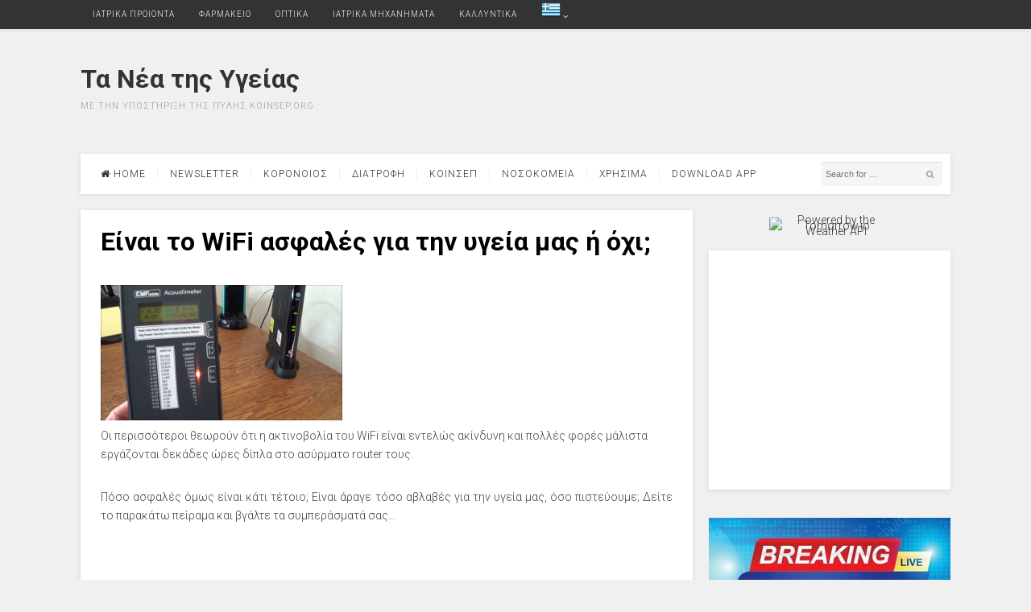

--- FILE ---
content_type: text/html; charset=UTF-8
request_url: https://kartaygeias.net/%CE%B5%CE%AF%CE%BD%CE%B1%CE%B9-%CF%84%CE%BF-wifi-%CE%B1%CF%83%CF%86%CE%B1%CE%BB%CE%AD%CF%82-%CE%B3%CE%B9%CE%B1-%CF%84%CE%B7%CE%BD-%CF%85%CE%B3%CE%B5%CE%AF%CE%B1-%CE%BC%CE%B1%CF%82-%CE%AE-%CF%8C%CF%87/
body_size: 15942
content:
<!DOCTYPE html>
<html lang="en-US" prefix="og: http://ogp.me/ns# fb: http://ogp.me/ns/fb#">
<head>
<meta charset="UTF-8">
<meta name="viewport" content="width=device-width, initial-scale=1">
<link rel="profile" href="http://gmpg.org/xfn/11">
<link rel="pingback" href="https://kartaygeias.net/xmlrpc.php">
<script async src="https://pagead2.googlesyndication.com/pagead/js/adsbygoogle.js?client=ca-pub-6861330004286061"
     crossorigin="anonymous"></script>
<title>Είναι το WiFi ασφαλές για την υγεία μας ή όχι; &#8211; Τα Νέα της Υγείας</title>
<meta name='robots' content='max-image-preview:large' />
<link rel='dns-prefetch' href='//fonts.googleapis.com' />
<link rel="alternate" type="application/rss+xml" title="Τα Νέα της Υγείας &raquo; Feed" href="https://kartaygeias.net/feed/" />
<link rel="alternate" type="application/rss+xml" title="Τα Νέα της Υγείας &raquo; Comments Feed" href="https://kartaygeias.net/comments/feed/" />
<link rel="alternate" title="oEmbed (JSON)" type="application/json+oembed" href="https://kartaygeias.net/wp-json/oembed/1.0/embed?url=https%3A%2F%2Fkartaygeias.net%2F%25ce%25b5%25ce%25af%25ce%25bd%25ce%25b1%25ce%25b9-%25cf%2584%25ce%25bf-wifi-%25ce%25b1%25cf%2583%25cf%2586%25ce%25b1%25ce%25bb%25ce%25ad%25cf%2582-%25ce%25b3%25ce%25b9%25ce%25b1-%25cf%2584%25ce%25b7%25ce%25bd-%25cf%2585%25ce%25b3%25ce%25b5%25ce%25af%25ce%25b1-%25ce%25bc%25ce%25b1%25cf%2582-%25ce%25ae-%25cf%258c%25cf%2587%2F" />
<link rel="alternate" title="oEmbed (XML)" type="text/xml+oembed" href="https://kartaygeias.net/wp-json/oembed/1.0/embed?url=https%3A%2F%2Fkartaygeias.net%2F%25ce%25b5%25ce%25af%25ce%25bd%25ce%25b1%25ce%25b9-%25cf%2584%25ce%25bf-wifi-%25ce%25b1%25cf%2583%25cf%2586%25ce%25b1%25ce%25bb%25ce%25ad%25cf%2582-%25ce%25b3%25ce%25b9%25ce%25b1-%25cf%2584%25ce%25b7%25ce%25bd-%25cf%2585%25ce%25b3%25ce%25b5%25ce%25af%25ce%25b1-%25ce%25bc%25ce%25b1%25cf%2582-%25ce%25ae-%25cf%258c%25cf%2587%2F&#038;format=xml" />
<style id='wp-img-auto-sizes-contain-inline-css' type='text/css'>
img:is([sizes=auto i],[sizes^="auto," i]){contain-intrinsic-size:3000px 1500px}
/*# sourceURL=wp-img-auto-sizes-contain-inline-css */
</style>
<style id='wp-emoji-styles-inline-css' type='text/css'>

	img.wp-smiley, img.emoji {
		display: inline !important;
		border: none !important;
		box-shadow: none !important;
		height: 1em !important;
		width: 1em !important;
		margin: 0 0.07em !important;
		vertical-align: -0.1em !important;
		background: none !important;
		padding: 0 !important;
	}
/*# sourceURL=wp-emoji-styles-inline-css */
</style>
<style id='wp-block-library-inline-css' type='text/css'>
:root{--wp-block-synced-color:#7a00df;--wp-block-synced-color--rgb:122,0,223;--wp-bound-block-color:var(--wp-block-synced-color);--wp-editor-canvas-background:#ddd;--wp-admin-theme-color:#007cba;--wp-admin-theme-color--rgb:0,124,186;--wp-admin-theme-color-darker-10:#006ba1;--wp-admin-theme-color-darker-10--rgb:0,107,160.5;--wp-admin-theme-color-darker-20:#005a87;--wp-admin-theme-color-darker-20--rgb:0,90,135;--wp-admin-border-width-focus:2px}@media (min-resolution:192dpi){:root{--wp-admin-border-width-focus:1.5px}}.wp-element-button{cursor:pointer}:root .has-very-light-gray-background-color{background-color:#eee}:root .has-very-dark-gray-background-color{background-color:#313131}:root .has-very-light-gray-color{color:#eee}:root .has-very-dark-gray-color{color:#313131}:root .has-vivid-green-cyan-to-vivid-cyan-blue-gradient-background{background:linear-gradient(135deg,#00d084,#0693e3)}:root .has-purple-crush-gradient-background{background:linear-gradient(135deg,#34e2e4,#4721fb 50%,#ab1dfe)}:root .has-hazy-dawn-gradient-background{background:linear-gradient(135deg,#faaca8,#dad0ec)}:root .has-subdued-olive-gradient-background{background:linear-gradient(135deg,#fafae1,#67a671)}:root .has-atomic-cream-gradient-background{background:linear-gradient(135deg,#fdd79a,#004a59)}:root .has-nightshade-gradient-background{background:linear-gradient(135deg,#330968,#31cdcf)}:root .has-midnight-gradient-background{background:linear-gradient(135deg,#020381,#2874fc)}:root{--wp--preset--font-size--normal:16px;--wp--preset--font-size--huge:42px}.has-regular-font-size{font-size:1em}.has-larger-font-size{font-size:2.625em}.has-normal-font-size{font-size:var(--wp--preset--font-size--normal)}.has-huge-font-size{font-size:var(--wp--preset--font-size--huge)}.has-text-align-center{text-align:center}.has-text-align-left{text-align:left}.has-text-align-right{text-align:right}.has-fit-text{white-space:nowrap!important}#end-resizable-editor-section{display:none}.aligncenter{clear:both}.items-justified-left{justify-content:flex-start}.items-justified-center{justify-content:center}.items-justified-right{justify-content:flex-end}.items-justified-space-between{justify-content:space-between}.screen-reader-text{border:0;clip-path:inset(50%);height:1px;margin:-1px;overflow:hidden;padding:0;position:absolute;width:1px;word-wrap:normal!important}.screen-reader-text:focus{background-color:#ddd;clip-path:none;color:#444;display:block;font-size:1em;height:auto;left:5px;line-height:normal;padding:15px 23px 14px;text-decoration:none;top:5px;width:auto;z-index:100000}html :where(.has-border-color){border-style:solid}html :where([style*=border-top-color]){border-top-style:solid}html :where([style*=border-right-color]){border-right-style:solid}html :where([style*=border-bottom-color]){border-bottom-style:solid}html :where([style*=border-left-color]){border-left-style:solid}html :where([style*=border-width]){border-style:solid}html :where([style*=border-top-width]){border-top-style:solid}html :where([style*=border-right-width]){border-right-style:solid}html :where([style*=border-bottom-width]){border-bottom-style:solid}html :where([style*=border-left-width]){border-left-style:solid}html :where(img[class*=wp-image-]){height:auto;max-width:100%}:where(figure){margin:0 0 1em}html :where(.is-position-sticky){--wp-admin--admin-bar--position-offset:var(--wp-admin--admin-bar--height,0px)}@media screen and (max-width:600px){html :where(.is-position-sticky){--wp-admin--admin-bar--position-offset:0px}}

/*# sourceURL=wp-block-library-inline-css */
</style><style id='global-styles-inline-css' type='text/css'>
:root{--wp--preset--aspect-ratio--square: 1;--wp--preset--aspect-ratio--4-3: 4/3;--wp--preset--aspect-ratio--3-4: 3/4;--wp--preset--aspect-ratio--3-2: 3/2;--wp--preset--aspect-ratio--2-3: 2/3;--wp--preset--aspect-ratio--16-9: 16/9;--wp--preset--aspect-ratio--9-16: 9/16;--wp--preset--color--black: #000000;--wp--preset--color--cyan-bluish-gray: #abb8c3;--wp--preset--color--white: #ffffff;--wp--preset--color--pale-pink: #f78da7;--wp--preset--color--vivid-red: #cf2e2e;--wp--preset--color--luminous-vivid-orange: #ff6900;--wp--preset--color--luminous-vivid-amber: #fcb900;--wp--preset--color--light-green-cyan: #7bdcb5;--wp--preset--color--vivid-green-cyan: #00d084;--wp--preset--color--pale-cyan-blue: #8ed1fc;--wp--preset--color--vivid-cyan-blue: #0693e3;--wp--preset--color--vivid-purple: #9b51e0;--wp--preset--gradient--vivid-cyan-blue-to-vivid-purple: linear-gradient(135deg,rgb(6,147,227) 0%,rgb(155,81,224) 100%);--wp--preset--gradient--light-green-cyan-to-vivid-green-cyan: linear-gradient(135deg,rgb(122,220,180) 0%,rgb(0,208,130) 100%);--wp--preset--gradient--luminous-vivid-amber-to-luminous-vivid-orange: linear-gradient(135deg,rgb(252,185,0) 0%,rgb(255,105,0) 100%);--wp--preset--gradient--luminous-vivid-orange-to-vivid-red: linear-gradient(135deg,rgb(255,105,0) 0%,rgb(207,46,46) 100%);--wp--preset--gradient--very-light-gray-to-cyan-bluish-gray: linear-gradient(135deg,rgb(238,238,238) 0%,rgb(169,184,195) 100%);--wp--preset--gradient--cool-to-warm-spectrum: linear-gradient(135deg,rgb(74,234,220) 0%,rgb(151,120,209) 20%,rgb(207,42,186) 40%,rgb(238,44,130) 60%,rgb(251,105,98) 80%,rgb(254,248,76) 100%);--wp--preset--gradient--blush-light-purple: linear-gradient(135deg,rgb(255,206,236) 0%,rgb(152,150,240) 100%);--wp--preset--gradient--blush-bordeaux: linear-gradient(135deg,rgb(254,205,165) 0%,rgb(254,45,45) 50%,rgb(107,0,62) 100%);--wp--preset--gradient--luminous-dusk: linear-gradient(135deg,rgb(255,203,112) 0%,rgb(199,81,192) 50%,rgb(65,88,208) 100%);--wp--preset--gradient--pale-ocean: linear-gradient(135deg,rgb(255,245,203) 0%,rgb(182,227,212) 50%,rgb(51,167,181) 100%);--wp--preset--gradient--electric-grass: linear-gradient(135deg,rgb(202,248,128) 0%,rgb(113,206,126) 100%);--wp--preset--gradient--midnight: linear-gradient(135deg,rgb(2,3,129) 0%,rgb(40,116,252) 100%);--wp--preset--font-size--small: 13px;--wp--preset--font-size--medium: 20px;--wp--preset--font-size--large: 36px;--wp--preset--font-size--x-large: 42px;--wp--preset--spacing--20: 0.44rem;--wp--preset--spacing--30: 0.67rem;--wp--preset--spacing--40: 1rem;--wp--preset--spacing--50: 1.5rem;--wp--preset--spacing--60: 2.25rem;--wp--preset--spacing--70: 3.38rem;--wp--preset--spacing--80: 5.06rem;--wp--preset--shadow--natural: 6px 6px 9px rgba(0, 0, 0, 0.2);--wp--preset--shadow--deep: 12px 12px 50px rgba(0, 0, 0, 0.4);--wp--preset--shadow--sharp: 6px 6px 0px rgba(0, 0, 0, 0.2);--wp--preset--shadow--outlined: 6px 6px 0px -3px rgb(255, 255, 255), 6px 6px rgb(0, 0, 0);--wp--preset--shadow--crisp: 6px 6px 0px rgb(0, 0, 0);}:where(.is-layout-flex){gap: 0.5em;}:where(.is-layout-grid){gap: 0.5em;}body .is-layout-flex{display: flex;}.is-layout-flex{flex-wrap: wrap;align-items: center;}.is-layout-flex > :is(*, div){margin: 0;}body .is-layout-grid{display: grid;}.is-layout-grid > :is(*, div){margin: 0;}:where(.wp-block-columns.is-layout-flex){gap: 2em;}:where(.wp-block-columns.is-layout-grid){gap: 2em;}:where(.wp-block-post-template.is-layout-flex){gap: 1.25em;}:where(.wp-block-post-template.is-layout-grid){gap: 1.25em;}.has-black-color{color: var(--wp--preset--color--black) !important;}.has-cyan-bluish-gray-color{color: var(--wp--preset--color--cyan-bluish-gray) !important;}.has-white-color{color: var(--wp--preset--color--white) !important;}.has-pale-pink-color{color: var(--wp--preset--color--pale-pink) !important;}.has-vivid-red-color{color: var(--wp--preset--color--vivid-red) !important;}.has-luminous-vivid-orange-color{color: var(--wp--preset--color--luminous-vivid-orange) !important;}.has-luminous-vivid-amber-color{color: var(--wp--preset--color--luminous-vivid-amber) !important;}.has-light-green-cyan-color{color: var(--wp--preset--color--light-green-cyan) !important;}.has-vivid-green-cyan-color{color: var(--wp--preset--color--vivid-green-cyan) !important;}.has-pale-cyan-blue-color{color: var(--wp--preset--color--pale-cyan-blue) !important;}.has-vivid-cyan-blue-color{color: var(--wp--preset--color--vivid-cyan-blue) !important;}.has-vivid-purple-color{color: var(--wp--preset--color--vivid-purple) !important;}.has-black-background-color{background-color: var(--wp--preset--color--black) !important;}.has-cyan-bluish-gray-background-color{background-color: var(--wp--preset--color--cyan-bluish-gray) !important;}.has-white-background-color{background-color: var(--wp--preset--color--white) !important;}.has-pale-pink-background-color{background-color: var(--wp--preset--color--pale-pink) !important;}.has-vivid-red-background-color{background-color: var(--wp--preset--color--vivid-red) !important;}.has-luminous-vivid-orange-background-color{background-color: var(--wp--preset--color--luminous-vivid-orange) !important;}.has-luminous-vivid-amber-background-color{background-color: var(--wp--preset--color--luminous-vivid-amber) !important;}.has-light-green-cyan-background-color{background-color: var(--wp--preset--color--light-green-cyan) !important;}.has-vivid-green-cyan-background-color{background-color: var(--wp--preset--color--vivid-green-cyan) !important;}.has-pale-cyan-blue-background-color{background-color: var(--wp--preset--color--pale-cyan-blue) !important;}.has-vivid-cyan-blue-background-color{background-color: var(--wp--preset--color--vivid-cyan-blue) !important;}.has-vivid-purple-background-color{background-color: var(--wp--preset--color--vivid-purple) !important;}.has-black-border-color{border-color: var(--wp--preset--color--black) !important;}.has-cyan-bluish-gray-border-color{border-color: var(--wp--preset--color--cyan-bluish-gray) !important;}.has-white-border-color{border-color: var(--wp--preset--color--white) !important;}.has-pale-pink-border-color{border-color: var(--wp--preset--color--pale-pink) !important;}.has-vivid-red-border-color{border-color: var(--wp--preset--color--vivid-red) !important;}.has-luminous-vivid-orange-border-color{border-color: var(--wp--preset--color--luminous-vivid-orange) !important;}.has-luminous-vivid-amber-border-color{border-color: var(--wp--preset--color--luminous-vivid-amber) !important;}.has-light-green-cyan-border-color{border-color: var(--wp--preset--color--light-green-cyan) !important;}.has-vivid-green-cyan-border-color{border-color: var(--wp--preset--color--vivid-green-cyan) !important;}.has-pale-cyan-blue-border-color{border-color: var(--wp--preset--color--pale-cyan-blue) !important;}.has-vivid-cyan-blue-border-color{border-color: var(--wp--preset--color--vivid-cyan-blue) !important;}.has-vivid-purple-border-color{border-color: var(--wp--preset--color--vivid-purple) !important;}.has-vivid-cyan-blue-to-vivid-purple-gradient-background{background: var(--wp--preset--gradient--vivid-cyan-blue-to-vivid-purple) !important;}.has-light-green-cyan-to-vivid-green-cyan-gradient-background{background: var(--wp--preset--gradient--light-green-cyan-to-vivid-green-cyan) !important;}.has-luminous-vivid-amber-to-luminous-vivid-orange-gradient-background{background: var(--wp--preset--gradient--luminous-vivid-amber-to-luminous-vivid-orange) !important;}.has-luminous-vivid-orange-to-vivid-red-gradient-background{background: var(--wp--preset--gradient--luminous-vivid-orange-to-vivid-red) !important;}.has-very-light-gray-to-cyan-bluish-gray-gradient-background{background: var(--wp--preset--gradient--very-light-gray-to-cyan-bluish-gray) !important;}.has-cool-to-warm-spectrum-gradient-background{background: var(--wp--preset--gradient--cool-to-warm-spectrum) !important;}.has-blush-light-purple-gradient-background{background: var(--wp--preset--gradient--blush-light-purple) !important;}.has-blush-bordeaux-gradient-background{background: var(--wp--preset--gradient--blush-bordeaux) !important;}.has-luminous-dusk-gradient-background{background: var(--wp--preset--gradient--luminous-dusk) !important;}.has-pale-ocean-gradient-background{background: var(--wp--preset--gradient--pale-ocean) !important;}.has-electric-grass-gradient-background{background: var(--wp--preset--gradient--electric-grass) !important;}.has-midnight-gradient-background{background: var(--wp--preset--gradient--midnight) !important;}.has-small-font-size{font-size: var(--wp--preset--font-size--small) !important;}.has-medium-font-size{font-size: var(--wp--preset--font-size--medium) !important;}.has-large-font-size{font-size: var(--wp--preset--font-size--large) !important;}.has-x-large-font-size{font-size: var(--wp--preset--font-size--x-large) !important;}
/*# sourceURL=global-styles-inline-css */
</style>

<style id='classic-theme-styles-inline-css' type='text/css'>
/*! This file is auto-generated */
.wp-block-button__link{color:#fff;background-color:#32373c;border-radius:9999px;box-shadow:none;text-decoration:none;padding:calc(.667em + 2px) calc(1.333em + 2px);font-size:1.125em}.wp-block-file__button{background:#32373c;color:#fff;text-decoration:none}
/*# sourceURL=/wp-includes/css/classic-themes.min.css */
</style>
<link rel='stylesheet' id='awsm-ead-public-css' href='https://kartaygeias.net/wp-content/plugins/embed-any-document/css/embed-public.min.css?ver=2.7.12' type='text/css' media='all' />
<link rel='stylesheet' id='postboard-plugins-style-css' href='https://kartaygeias.net/wp-content/themes/postboard/assets/css/plugins.min.css?ver=5fc8f9171d4946311d3c97609c2daffc' type='text/css' media='all' />
<link rel='stylesheet' id='postboard-style-css' href='https://kartaygeias.net/wp-content/themes/postboard/style.min.css?ver=5fc8f9171d4946311d3c97609c2daffc' type='text/css' media='all' />
<link rel='stylesheet' id='postboard-custom-fonts-css' href='//fonts.googleapis.com/css?family=Roboto%3Aregular%2Citalic%2C700%2C300%26subset%3Dlatin%2C' type='text/css' media='all' />
<script type="text/javascript" src="https://kartaygeias.net/wp-includes/js/jquery/jquery.min.js?ver=3.7.1" id="jquery-core-js"></script>
<script type="text/javascript" src="https://kartaygeias.net/wp-includes/js/jquery/jquery-migrate.min.js?ver=3.4.1" id="jquery-migrate-js"></script>
<link rel="https://api.w.org/" href="https://kartaygeias.net/wp-json/" /><link rel="alternate" title="JSON" type="application/json" href="https://kartaygeias.net/wp-json/wp/v2/posts/1204" /><link rel="EditURI" type="application/rsd+xml" title="RSD" href="https://kartaygeias.net/xmlrpc.php?rsd" />

<link rel="canonical" href="https://kartaygeias.net/%ce%b5%ce%af%ce%bd%ce%b1%ce%b9-%cf%84%ce%bf-wifi-%ce%b1%cf%83%cf%86%ce%b1%ce%bb%ce%ad%cf%82-%ce%b3%ce%b9%ce%b1-%cf%84%ce%b7%ce%bd-%cf%85%ce%b3%ce%b5%ce%af%ce%b1-%ce%bc%ce%b1%cf%82-%ce%ae-%cf%8c%cf%87/" />
<link rel='shortlink' href='https://kartaygeias.net/?p=1204' />
		<script type="text/javascript">
			var _statcounter = _statcounter || [];
			_statcounter.push({"tags": {"author": "Editor"}});
		</script>
		      <meta name="onesignal" content="wordpress-plugin"/>
            <script>

      window.OneSignalDeferred = window.OneSignalDeferred || [];

      OneSignalDeferred.push(function(OneSignal) {
        var oneSignal_options = {};
        window._oneSignalInitOptions = oneSignal_options;

        oneSignal_options['serviceWorkerParam'] = { scope: '/wp-content/plugins/onesignal-free-web-push-notifications/sdk_files/push/onesignal/' };
oneSignal_options['serviceWorkerPath'] = 'OneSignalSDKWorker.js';

        OneSignal.Notifications.setDefaultUrl("https://kartaygeias.net");

        oneSignal_options['wordpress'] = true;
oneSignal_options['appId'] = '40568b6e-a9d6-4d34-8de2-17ace3a87232';
oneSignal_options['allowLocalhostAsSecureOrigin'] = true;
oneSignal_options['welcomeNotification'] = { };
oneSignal_options['welcomeNotification']['title'] = "";
oneSignal_options['welcomeNotification']['message'] = "";
oneSignal_options['path'] = "https://kartaygeias.net/wp-content/plugins/onesignal-free-web-push-notifications/sdk_files/";
oneSignal_options['promptOptions'] = { };
oneSignal_options['promptOptions']['actionMessage'] = "θα θέλατε να σας στέλνουμε τα τελευταία μας νέα για την άμεση ενημέρωση σας;";
oneSignal_options['promptOptions']['acceptButtonText'] = "Ναι θα ήθελα!";
oneSignal_options['promptOptions']['cancelButtonText'] = "Οχι Ευχαριστώ!";
oneSignal_options['notifyButton'] = { };
oneSignal_options['notifyButton']['enable'] = true;
oneSignal_options['notifyButton']['position'] = 'bottom-right';
oneSignal_options['notifyButton']['theme'] = 'default';
oneSignal_options['notifyButton']['size'] = 'medium';
oneSignal_options['notifyButton']['showCredit'] = true;
oneSignal_options['notifyButton']['text'] = {};
              OneSignal.init(window._oneSignalInitOptions);
              OneSignal.Notifications.requestPermission()      });

      function documentInitOneSignal() {
        var oneSignal_elements = document.getElementsByClassName("OneSignal-prompt");

        var oneSignalLinkClickHandler = function(event) { OneSignal.Notifications.requestPermission(); event.preventDefault(); };        for(var i = 0; i < oneSignal_elements.length; i++)
          oneSignal_elements[i].addEventListener('click', oneSignalLinkClickHandler, false);
      }

      if (document.readyState === 'complete') {
           documentInitOneSignal();
      }
      else {
           window.addEventListener("load", function(event){
               documentInitOneSignal();
          });
      }
    </script>
<link rel="icon" href="https://kartaygeias.net/wp-content/uploads/2020/12/cropped-ico-32x32.jpg" sizes="32x32" />
<link rel="icon" href="https://kartaygeias.net/wp-content/uploads/2020/12/cropped-ico-192x192.jpg" sizes="192x192" />
<link rel="apple-touch-icon" href="https://kartaygeias.net/wp-content/uploads/2020/12/cropped-ico-180x180.jpg" />
<meta name="msapplication-TileImage" content="https://kartaygeias.net/wp-content/uploads/2020/12/cropped-ico-270x270.jpg" />

<!-- START - Open Graph and Twitter Card Tags 3.3.7 -->
 <!-- Facebook Open Graph -->
  <meta property="og:locale" content="el_GR"/>
  <meta property="og:site_name" content="Τα Νέα της Υγείας"/>
  <meta property="og:title" content="Είναι το WiFi ασφαλές για την υγεία μας ή όχι;"/>
  <meta property="og:url" content="https://kartaygeias.net/%ce%b5%ce%af%ce%bd%ce%b1%ce%b9-%cf%84%ce%bf-wifi-%ce%b1%cf%83%cf%86%ce%b1%ce%bb%ce%ad%cf%82-%ce%b3%ce%b9%ce%b1-%cf%84%ce%b7%ce%bd-%cf%85%ce%b3%ce%b5%ce%af%ce%b1-%ce%bc%ce%b1%cf%82-%ce%ae-%cf%8c%cf%87/"/>
  <meta property="og:type" content="article"/>
  <meta property="og:description" content="Οι περισσότεροι θεωρούν ότι η ακτινοβολία του WiFi είναι εντελώς ακίνδυνη και πολλές φορές μάλιστα εργάζονται δεκάδες ώρες δίπλα στο ασύρματο router τους.
Πόσο ασφαλές όμως είναι κάτι τέτοιο; Είναι άραγε τόσο αβλαβές για την υγεία μας, όσο πιστεύουμε; Δείτε το παρακάτω πείραμα και βγάλτε τα συμπερά"/>
  <meta property="og:image" content="https://kartaygeias.net/wp-content/uploads/2020/12/cropped-ico.jpg"/>
  <meta property="og:image:url" content="https://kartaygeias.net/wp-content/uploads/2020/12/cropped-ico.jpg"/>
  <meta property="og:image:secure_url" content="https://kartaygeias.net/wp-content/uploads/2020/12/cropped-ico.jpg"/>
  <meta property="article:published_time" content="2013-10-11T07:31:54+03:00"/>
  <meta property="article:modified_time" content="2013-10-11T07:37:22+03:00" />
  <meta property="og:updated_time" content="2013-10-11T07:37:22+03:00" />
  <meta property="article:section" content="Υγεία"/>
  <meta property="article:publisher" content="https://www.facebook.com/koinsep.org"/>
 <!-- Google+ / Schema.org -->
 <!-- Twitter Cards -->
  <meta name="twitter:title" content="Είναι το WiFi ασφαλές για την υγεία μας ή όχι;"/>
  <meta name="twitter:url" content="https://kartaygeias.net/%ce%b5%ce%af%ce%bd%ce%b1%ce%b9-%cf%84%ce%bf-wifi-%ce%b1%cf%83%cf%86%ce%b1%ce%bb%ce%ad%cf%82-%ce%b3%ce%b9%ce%b1-%cf%84%ce%b7%ce%bd-%cf%85%ce%b3%ce%b5%ce%af%ce%b1-%ce%bc%ce%b1%cf%82-%ce%ae-%cf%8c%cf%87/"/>
  <meta name="twitter:description" content="Οι περισσότεροι θεωρούν ότι η ακτινοβολία του WiFi είναι εντελώς ακίνδυνη και πολλές φορές μάλιστα εργάζονται δεκάδες ώρες δίπλα στο ασύρματο router τους.
Πόσο ασφαλές όμως είναι κάτι τέτοιο; Είναι άραγε τόσο αβλαβές για την υγεία μας, όσο πιστεύουμε; Δείτε το παρακάτω πείραμα και βγάλτε τα συμπερά"/>
  <meta name="twitter:image" content="https://kartaygeias.net/wp-content/uploads/2020/12/cropped-ico.jpg"/>
  <meta name="twitter:card" content="summary_large_image"/>
 <!-- SEO -->
 <!-- Misc. tags -->
 <!-- is_singular -->
<!-- END - Open Graph and Twitter Card Tags 3.3.7 -->
	
</head>

<body class="wordpress ltr parent-theme y2026 m01 d21 h09 wednesday logged-out custom-background singular singular-post singular-post-1204 post-format- secondary-bar1 single layout-2c-l" itemscope itemtype="http://schema.org/Blog">

<div id="page" class="hfeed site">

	<!-- Primary Bar / Start -->
	<div id="primary-bar" class="clearfix">
		<div class="container inner">

			
<nav id="primary-nav" class="top-navigation" itemscope="itemscope" itemtype="http://schema.org/SiteNavigationElement">

	<ul id="primary-menu" class="sf-menu"><li  id="menu-item-5067" class="menu-item menu-item-type-custom menu-item-object-custom menu-item-5067"><a href="https://go.linkwi.se/z/12969-3/CD115/?">ΙΑΤΡΙΚΑ ΠΡΟΙΟΝΤΑ</a></li>
<li  id="menu-item-5068" class="menu-item menu-item-type-custom menu-item-object-custom menu-item-5068"><a href="https://go.linkwi.se/z/11609-1/CD115/?">ΦΑΡΜΑΚΕΙΟ</a></li>
<li  id="menu-item-5069" class="menu-item menu-item-type-custom menu-item-object-custom menu-item-5069"><a href="https://go.linkwi.se/z/13703-3/CD115/?">ΟΠΤΙΚΑ</a></li>
<li  id="menu-item-5070" class="menu-item menu-item-type-custom menu-item-object-custom menu-item-5070"><a href="http://go.linkwi.se/z/12969-3/CD115/?">ΙΑΤΡΙΚΑ ΜΗΧΑΝΗΜΑΤΑ</a></li>
<li  id="menu-item-5177" class="menu-item menu-item-type-custom menu-item-object-custom menu-item-5177"><a href="https://go.linkwi.se/z/13169-3/CD115/?">ΚΑΛΛΥΝΤΙΚΑ</a></li>
<li class="menu-item menu-item-gtranslate menu-item-has-children notranslate"><a href="#" data-gt-lang="el" class="gt-current-wrapper notranslate"><img src="https://kartaygeias.net/wp-content/plugins/gtranslate/flags/24/el.png" width="24" height="24" alt="el" loading="lazy"></a><ul class="dropdown-menu sub-menu"><li class="menu-item menu-item-gtranslate-child"><a href="#" data-gt-lang="en" class="notranslate"><img src="https://kartaygeias.net/wp-content/plugins/gtranslate/flags/24/en.png" width="24" height="24" alt="en" loading="lazy"></a></li><li class="menu-item menu-item-gtranslate-child"><a href="#" data-gt-lang="el" class="gt-current-lang notranslate"><img src="https://kartaygeias.net/wp-content/plugins/gtranslate/flags/24/el.png" width="24" height="24" alt="el" loading="lazy"></a></li></ul></li></ul>
</nav><!-- #site-navigation -->
			
		</div><!-- .container -->
	</div>	
	<!-- Primary Bar / End -->

	<header id="masthead" class="site-header header2 container clearfix" itemscope="itemscope" itemtype="http://schema.org/WPHeader">

		<div id="logo" itemscope itemtype="http://schema.org/Brand">
<h1 class="site-title" itemprop="headline"><a href="https://kartaygeias.net" itemprop="url" rel="home"><span itemprop="headline">Τα Νέα της Υγείας</span></a></h1>
<p class="site-description" itemprop="description">Με την Υποστήριξη της πύλης KoinSEp.Org</p></div>

		<div class="header-ad"><script type="text/javascript" src="//go.linkwi.se/delivery/js/crl.js"></script>
<script type="text/javascript">
LinkwiseCreative.show("300-411", "CD115", "_blank");
</script>
<noscript>
    <iframe id="lkws_650b53f6dfc4d" name="lkws_650b53f6dfc4d" src="//go.linkwi.se/delivery/ih.php?cn=300-411&amp;an=CD115&amp;target=_blank&amp;" style="width:728px;height:90px" scrolling="no" frameborder="0"></iframe>
</noscript></div>
	</header><!-- #masthead -->

	<div id="secondary-bar" class="container">
		<!-- Secondary Navigation / Start -->
<nav id="secondary-nav" class="container inner clearfix" itemscope="itemscope" itemtype="http://schema.org/SiteNavigationElement">

	<ul id="secondary-menu" class="sf-menu"><li  id="menu-item-1899" class="menu-item menu-item-type-custom menu-item-object-custom menu-item-home menu-item-1899 home_item"><a href="http://kartaygeias.net/"><i class="fa fa-home"></i> Home</a></li>
<li  id="menu-item-1947" class="menu-item menu-item-type-post_type menu-item-object-page menu-item-1947"><a href="https://kartaygeias.net/newsletter/">NewsLetter</a></li>
<li  id="menu-item-4883" class="menu-item menu-item-type-custom menu-item-object-custom menu-item-4883"><a href="http://kartaygeias.net/tag/%ce%ba%ce%bf%cf%81%ce%bf%ce%bd%ce%b1%cf%8a%cf%8c%cf%82/">Κορονοιος</a></li>
<li  id="menu-item-5166" class="menu-item menu-item-type-custom menu-item-object-custom menu-item-5166"><a href="http://kartaygeias.net/tag/%ce%b4%ce%b9%ce%b1%cf%84%cf%81%ce%bf%cf%86%ce%ae/">ΔΙΑΤΡΟΦΗ</a></li>
<li  id="menu-item-4013" class="menu-item menu-item-type-custom menu-item-object-custom menu-item-4013"><a href="http://kartaygeias.net/tag/%CE%BA%CE%BF%CE%B9%CE%BD%CF%83%CE%B5%CF%80/">ΚοινΣΕπ</a></li>
<li  id="menu-item-2291" class="menu-item menu-item-type-post_type menu-item-object-page menu-item-2291"><a href="https://kartaygeias.net/%ce%bd%ce%bf%cf%83%ce%bf%ce%ba%ce%bf%ce%bc%ce%b5%ce%b9%ce%b1/">Νοσοκομεια</a></li>
<li  id="menu-item-2295" class="menu-item menu-item-type-post_type menu-item-object-page menu-item-2295"><a href="https://kartaygeias.net/%cf%87%cf%81%ce%b7%cf%83%ce%b9%ce%bc%ce%b1/">Χρησιμα</a></li>
<li  id="menu-item-5073" class="menu-item menu-item-type-custom menu-item-object-custom menu-item-5073"><a href="http://kartaygeias.net/app/com_kartaygeias_net.apk">Download APP</a></li>
</ul>
		<div class="header-search">
		<form id="searchform" method="get" action="https://kartaygeias.net/">
			<button type="submit" id="search-submit" class="fa fa-search"></button>
			<input type="search" name="s" id="s" placeholder="Search for &hellip;" autocomplete="off" value="" />
		</form>
	</div>
	
</nav><!-- #secondary-nav -->
<!-- Secondary Navigation / End -->		
	</div>

		
	<!-- Site Main / Start -->
	<main id="main" class="site-main container clearfix" >

	<div id="primary" class="content-area">

		
			<article id="post-1204" class="entry author-admin post-1204 post type-post status-publish format-standard hentry category-1 tag-wifi no-post-thumbnail" itemscope="itemscope" itemtype="http://schema.org/BlogPosting" itemprop="blogPost">

				
	<header class="entry-header wrap">

		<h1 class="entry-title" itemprop="headline">Είναι το WiFi ασφαλές για την υγεία μας ή όχι;</h1>
		<div class="entry-meta clearfix">

			
			
			
			
		</div><!-- .entry-meta -->
		
	</header>

	<div class="entry-content wrap clearfix" itemprop="articleBody">

		<p style="text-align: justify;"><a rel="attachment wp-att-1205" href="http://kartaygeias.net/?attachment_id=1205"><img fetchpriority="high" decoding="async" class="alignleft size-full wp-image-1205" title="images" src="http://kartaygeias.net/wp-content/uploads/2013/10/images76.jpg" alt="" width="300" height="168" /><div class='code-block code-block-4' style='margin: 8px auto; text-align: center; display: block; clear: both;'>
<script type="text/javascript" src="//go.linkwi.se/delivery/js/crl.js"></script>
<script type="text/javascript">
LinkwiseCreative.show("13479-78", "CD115", "_blank");
</script>
<noscript>
    <iframe id="lkws_63073a455f472" name="lkws_63073a455f472" src="//go.linkwi.se/delivery/ih.php?cn=13479-78&amp;an=CD115&amp;target=_blank&amp;" style="width:728px;height:90px" scrolling="no" frameborder="0"></iframe>
</noscript></div>
</a>Οι περισσότεροι θεωρούν ότι η ακτινοβολία του WiFi είναι εντελώς ακίνδυνη και πολλές φορές μάλιστα εργάζονται δεκάδες ώρες δίπλα στο ασύρματο router τους.</p>
<p style="text-align: justify;">Πόσο ασφαλές όμως είναι κάτι τέτοιο; Είναι άραγε τόσο αβλαβές για την υγεία μας, όσο πιστεύουμε; Δείτε το παρακάτω πείραμα και βγάλτε τα συμπεράσματά σας…</p>
<p><code><iframe width="600" height="350" src="//www.youtube.com/embed/ICA19oKPi5I" frameborder="0" allowfullscreen></iframe></code></p>
<p><a href="http://endiaferonta.com/?p=49667" target="_blank">http://endiaferonta.com/?p=49667</a></p><div class='code-block code-block-1' style='margin: 8px auto; text-align: center; display: block; clear: both;'>
<script type="text/javascript" src="//go.linkwi.se/delivery/js/crl.js"></script>
<script type="text/javascript">
LinkwiseCreative.show("11807-33", "CD115", "_blank");
</script>
<noscript>
    <iframe id="lkws_630904a4675eb" name="lkws_630904a4675eb" src="//go.linkwi.se/delivery/ih.php?cn=11807-33&amp;an=CD115&amp;target=_blank&amp;" style="width:728px;height:90px" scrolling="no" frameborder="0"></iframe>
</noscript></div>

<!-- CONTENT END 1 -->
			
	</div>

	<footer class="entry-footer wrap clearfix">

				<span class="entry-category" itemprop="articleSection">
						<a href="https://kartaygeias.net/category/%cf%85%ce%b3%ce%b5%ce%af%ce%b1/">Υγεία</a>
		</span><!-- .entry-category -->
	
					<span class="entry-tags" itemprop="keywords">
				<a href="https://kartaygeias.net/tag/wifi/" rel="tag">WiFi</a>			</span>
			
				<span class="entry-share">
			Share:			<a href="https://www.facebook.com/sharer/sharer.php?u=https%3A%2F%2Fkartaygeias.net%2F%25ce%25b5%25ce%25af%25ce%25bd%25ce%25b1%25ce%25b9-%25cf%2584%25ce%25bf-wifi-%25ce%25b1%25cf%2583%25cf%2586%25ce%25b1%25ce%25bb%25ce%25ad%25cf%2582-%25ce%25b3%25ce%25b9%25ce%25b1-%25cf%2584%25ce%25b7%25ce%25bd-%25cf%2585%25ce%25b3%25ce%25b5%25ce%25af%25ce%25b1-%25ce%25bc%25ce%25b1%25cf%2582-%25ce%25ae-%25cf%258c%25cf%2587%2F" target="_blank"><i class="fa fa-facebook"></i></a>
			<a href="https://twitter.com/intent/tweet?text=Είναι το WiFi ασφαλές για την υγεία μας ή όχι;&amp;url=https%3A%2F%2Fkartaygeias.net%2F%25ce%25b5%25ce%25af%25ce%25bd%25ce%25b1%25ce%25b9-%25cf%2584%25ce%25bf-wifi-%25ce%25b1%25cf%2583%25cf%2586%25ce%25b1%25ce%25bb%25ce%25ad%25cf%2582-%25ce%25b3%25ce%25b9%25ce%25b1-%25cf%2584%25ce%25b7%25ce%25bd-%25cf%2585%25ce%25b3%25ce%25b5%25ce%25af%25ce%25b1-%25ce%25bc%25ce%25b1%25cf%2582-%25ce%25ae-%25cf%258c%25cf%2587%2F" target="_blank"><i class="fa fa-twitter"></i></a>
			<a href="https://plus.google.com/share?url=https%3A%2F%2Fkartaygeias.net%2F%25ce%25b5%25ce%25af%25ce%25bd%25ce%25b1%25ce%25b9-%25cf%2584%25ce%25bf-wifi-%25ce%25b1%25cf%2583%25cf%2586%25ce%25b1%25ce%25bb%25ce%25ad%25cf%2582-%25ce%25b3%25ce%25b9%25ce%25b1-%25cf%2584%25ce%25b7%25ce%25bd-%25cf%2585%25ce%25b3%25ce%25b5%25ce%25af%25ce%25b1-%25ce%25bc%25ce%25b1%25cf%2582-%25ce%25ae-%25cf%258c%25cf%2587%2F" target="_blank"><i class="fa fa-google-plus"></i></a>
			<a href="https://www.linkedin.com/shareArticle?mini=true&amp;url=https%3A%2F%2Fkartaygeias.net%2F%25ce%25b5%25ce%25af%25ce%25bd%25ce%25b1%25ce%25b9-%25cf%2584%25ce%25bf-wifi-%25ce%25b1%25cf%2583%25cf%2586%25ce%25b1%25ce%25bb%25ce%25ad%25cf%2582-%25ce%25b3%25ce%25b9%25ce%25b1-%25cf%2584%25ce%25b7%25ce%25bd-%25cf%2585%25ce%25b3%25ce%25b5%25ce%25af%25ce%25b1-%25ce%25bc%25ce%25b1%25cf%2582-%25ce%25ae-%25cf%258c%25cf%2587%2F&amp;title=Είναι το WiFi ασφαλές για την υγεία μας ή όχι;" target="_blank"><i class="fa fa-linkedin"></i></a>
			<a href="https://pinterest.com/pin/create/button/?url=https%3A%2F%2Fkartaygeias.net%2F%25ce%25b5%25ce%25af%25ce%25bd%25ce%25b1%25ce%25b9-%25cf%2584%25ce%25bf-wifi-%25ce%25b1%25cf%2583%25cf%2586%25ce%25b1%25ce%25bb%25ce%25ad%25cf%2582-%25ce%25b3%25ce%25b9%25ce%25b1-%25cf%2584%25ce%25b7%25ce%25bd-%25cf%2585%25ce%25b3%25ce%25b5%25ce%25af%25ce%25b1-%25ce%25bc%25ce%25b1%25cf%2582-%25ce%25ae-%25cf%258c%25cf%2587%2F&amp;media=" target="_blank"><i class="fa fa-pinterest"></i></a>
		</span>
			
	</footer>
	
		
</article><!-- #post-## -->

			
	
	<div class="post-nav">
					<div class="nav-prev">
				<a href="https://kartaygeias.net/%cf%86%ce%b8%ce%b7%ce%bd%cf%8c-%ce%b3%ce%ac%ce%bb%ce%b1-%cf%83%cf%84%ce%b1-%cf%83%cf%87%ce%bf%ce%bb%ce%b5%ce%af%ce%b1-%cf%8c%ce%bb%ce%b7%cf%82-%cf%84%ce%b7%cf%82-%cf%87%cf%8e%cf%81%ce%b1%cf%82/" rel="prev"><div class="arrow"><i class="fa fa-angle-left"></i></div><div class="nav-text"><span>Previous Post</span><h5>Φθηνό γάλα στα σχολεία όλης της χώρας</h5></div></a>			</div>
		
					<div class="nav-next">
				<a href="https://kartaygeias.net/%ce%b4%ce%b7%ce%bc%ce%bf%cf%86%ce%b9%ce%bb%ce%b5%ce%af%cf%82-%ce%bc%cf%8d%ce%b8%ce%bf%ce%b9-%cf%83%cf%87%ce%b5%cf%84%ce%b9%ce%ba%ce%ac-%ce%bc%ce%b5-%cf%84%ce%b1-%ce%b1%ce%af%cf%84%ce%b9%ce%b1-%cf%84/" rel="next"><div class="arrow"><i class="fa fa-angle-right"></i></div><div class="nav-text"><span>Next Post</span><h5>Δημοφιλείς μύθοι σχετικά με τα αίτια του καρκίνου</h5></div></a>			</div>
			</div><!-- .loop-nav -->

	

				<div class="entry-bottom wrap clearfix">

		<div class="entry-author" itemprop="author" itemscope="itemscope" itemtype="http://schema.org/Person">
		<h3 class="block-title">Written by</h3>
		<article>
			<img alt='admin' src='https://secure.gravatar.com/avatar/0274b4a6c353a95cd6fb9fe67663269bcd77268df0a7294be83060bcaa808c4a?s=96&#038;d=mm&#038;r=g' srcset='https://secure.gravatar.com/avatar/0274b4a6c353a95cd6fb9fe67663269bcd77268df0a7294be83060bcaa808c4a?s=192&#038;d=mm&#038;r=g 2x' class='avatar avatar-96 photo' height='96' width='96' decoding='async'itemprop="image" />			<div class="author-content">
				<h3 class="author-title name">
					<a class="author-name url fn n" href="https://kartaygeias.net/author/admin/" rel="author" itemprop="url"><span itemprop="name">admin</span></a>
				</h3>
				<p class="bio" itemprop="description"></p>
			</div>
		</article>
	</div><!-- .entry-author -->

			<div class="entry-related">
				<h3 class="block-title">Related Post</h3>
				<article>
																		<a href="https://kartaygeias.net/60-%ce%bb%ce%b5%cf%80%cf%84%ce%ac-%ce%b1%cf%80%ce%ad%ce%bd%ce%b1%ce%bd%cf%84%ce%b9-%cf%83%cf%84%ce%bf%ce%bd-%ce%ba%ce%b1%cf%81%ce%ba%ce%af%ce%bd%ce%bf-%cf%80%cf%8e%cf%82-%cf%84%ce%bf-%ce%b4%ce%b7/"><img width="96" height="96" src="https://kartaygeias.net/wp-content/uploads/2025/09/bees-96x96.jpg" class="entry-thumbnail wp-post-image" alt="60 λεπτά απέναντι στον καρκίνο: Πώς το δηλητήριο της μέλισσας «τρυπά» τα τριπλά αρνητικά κύτταρα του μαστού" decoding="async" loading="lazy" srcset="https://kartaygeias.net/wp-content/uploads/2025/09/bees-96x96.jpg 96w, https://kartaygeias.net/wp-content/uploads/2025/09/bees-64x64.jpg 64w" sizes="auto, (max-width: 96px) 100vw, 96px" itemprop="image" /></a>
												<h2 class="entry-title"><a href="https://kartaygeias.net/60-%ce%bb%ce%b5%cf%80%cf%84%ce%ac-%ce%b1%cf%80%ce%ad%ce%bd%ce%b1%ce%bd%cf%84%ce%b9-%cf%83%cf%84%ce%bf%ce%bd-%ce%ba%ce%b1%cf%81%ce%ba%ce%af%ce%bd%ce%bf-%cf%80%cf%8e%cf%82-%cf%84%ce%bf-%ce%b4%ce%b7/" rel="bookmark">60 λεπτά απέναντι στον καρκίνο: Πώς το δηλητήριο της μέλισσας «τρυπά» τα τριπλά αρνητικά κύτταρα του μαστού</a></h2>						<div class="entry-summary"><p>Ο τριπλά αρνητικός καρκίνος του μαστού (TNBC) είναι από τις πιο επιθετικές μορφές της νόσου: δεν εκφράζει τους υποδοχείς οιστρογόνων&hellip;</p>
</div>
									</article>
			</div>
		
		
	</div><!-- .entry-bottom -->
	
			
		<div class='code-block code-block-2' style='margin: 8px auto; text-align: center; display: block; clear: both;'>
<script type="text/javascript" src="//go.linkwi.se/delivery/js/crl.js"></script>
<script type="text/javascript">
LinkwiseCreative.show("11388-95", "CD115", "_blank");
</script>
<noscript>
    <iframe id="lkws_630905807f225" name="lkws_630905807f225" src="//go.linkwi.se/delivery/ih.php?cn=11388-95&amp;an=CD115&amp;target=_blank&amp;" style="width:970px;height:250px" scrolling="no" frameborder="0"></iframe>
</noscript></div>

	</div><!-- #primary -->

	
<div id="secondary" class="widget-area widget-primary sidebar column" aria-label="Primary Sidebar" itemscope="itemscope" itemtype="http://schema.org/WPSideBar">
	<aside id="postboard-ads-3" class="widget widget-postboard-ad widget_ads"><h3 class="widget-title">Athens Weather News</h3><script>
        (function(d, s, id) {
            if (d.getElementById(id)) {
                if (window.__TOMORROW__) {
                    window.__TOMORROW__.renderWidget();
                }
                return;
            }
            const fjs = d.getElementsByTagName(s)[0];
            const js = d.createElement(s);
            js.id = id;
            js.src = "https://www.tomorrow.io/v1/widget/sdk/sdk.bundle.min.js";

            fjs.parentNode.insertBefore(js, fjs);
        })(document, 'script', 'tomorrow-sdk');
        </script>

        <div class="tomorrow"
           data-location-id="052515"
           data-language="EL"
           data-unit-system="METRIC"
           data-skin="light"
           data-widget-type="aqiMini"
           style="padding-bottom:22px;position:relative;"
        >
        
            
          </a>
        </div>
</aside><aside id="facebook-likebox-2" class="widget widget_facebook_likebox"><iframe src="https://www.facebook.com/plugins/likebox.php?href=https%3A%2F%2Fwww.facebook.com%2Fkoinsep.org&#038;width=260&#038;height=250&#038;colorscheme=light&#038;show_faces=true&#038;stream=true&#038;show_border=true&#038;header=false&#038;force_wall=true" scrolling="no" frameborder="0" style="border: none; overflow: hidden; width: 260px;  height: 250px; background: #fff"></iframe></aside><aside id="postboard-ads-2" class="widget widget-postboard-ad widget_ads"><h3 class="widget-title">Advertisement</h3><hr />
<p style="text-align: center;"><a href="https://greekads.net/index.php?id=934412158" target="_blank" rel="noopener"><img class="aligncenter" src="https://i.imgur.com/Ypur68n.jpeg" alt="" width="300" height="186" /></a></p>
<hr />
<p style="text-align: center;"><a href="http://greekads.net/index.php?id=934412147" target="_blank" rel="noopener"><img class="aligncenter wp-image-4517 size-thumbnail" src="https://fiskilis.gr/wp-content/uploads/2023/07/Book-Online-Here-Button-300x77.png" alt="" width="300" height="77" /></a></p>
<hr />
<p style="text-align: center;"><a href="http://greekads.net/index.php?id=934412153" target="_blank" rel="noopener"><img class="aligncenter wp-image-4516 size-full" src="https://fiskilis.gr/wp-content/uploads/2023/07/xlogo.jpg" alt="" width="300" height="102" /></a></p>
<hr />
<p style="text-align: center;"><a href="http://greekads.net/index.php?id=934412145" target="_blank" rel="noopener"><img class="aligncenter wp-image-4518 size-thumbnail" src="https://fiskilis.gr/wp-content/uploads/2023/07/offers-300x157.jpg" alt="" width="300" height="157" /></a></p>
<hr /></aside><aside id="postboard-tabs-2" class="widget widget-postboard-tabs widget_tabs">		
		<ul class="tabs-nav">
			<li class="active"><a href="#tab1" title="Popular">Popular</a></li>
			<li><a href="#tab2" title="Latest">Latest</a></li>
			<li><a href="#tab3" title="Comments">Comments</a></li>        
			<li><a href="#tab4" title="Tags">Tags</a></li>
		</ul>

		<div class="tabs-container">
			<div class="tab-content" id="tab1">
				<ul><li class="clearfix"><a href="https://kartaygeias.net/60-%ce%bb%ce%b5%cf%80%cf%84%ce%ac-%ce%b1%cf%80%ce%ad%ce%bd%ce%b1%ce%bd%cf%84%ce%b9-%cf%83%cf%84%ce%bf%ce%bd-%ce%ba%ce%b1%cf%81%ce%ba%ce%af%ce%bd%ce%bf-%cf%80%cf%8e%cf%82-%cf%84%ce%bf-%ce%b4%ce%b7/" rel="bookmark"><img width="64" height="64" src="https://kartaygeias.net/wp-content/uploads/2025/09/bees-64x64.jpg" class="entry-thumbnail wp-post-image" alt="60 λεπτά απέναντι στον καρκίνο: Πώς το δηλητήριο της μέλισσας «τρυπά» τα τριπλά αρνητικά κύτταρα του μαστού" decoding="async" loading="lazy" srcset="https://kartaygeias.net/wp-content/uploads/2025/09/bees-64x64.jpg 64w, https://kartaygeias.net/wp-content/uploads/2025/09/bees-96x96.jpg 96w" sizes="auto, (max-width: 64px) 100vw, 64px" itemprop="image" /><h2 class="entry-title">60 λεπτά απέναντι στον καρκίνο: Πώς το δηλητήριο της μέλισσας «τρυπά» τα τριπλά αρνητικά κύτταρα του μαστού</h2><div class="entry-meta"><time class="entry-date" datetime="2025-09-03T22:23:47+03:00">September 3, 2025</time></div></a></li></ul>			</div>

			<div class="tab-content" id="tab2">
				<ul><li class="clearfix"><a href="https://kartaygeias.net/60-%ce%bb%ce%b5%cf%80%cf%84%ce%ac-%ce%b1%cf%80%ce%ad%ce%bd%ce%b1%ce%bd%cf%84%ce%b9-%cf%83%cf%84%ce%bf%ce%bd-%ce%ba%ce%b1%cf%81%ce%ba%ce%af%ce%bd%ce%bf-%cf%80%cf%8e%cf%82-%cf%84%ce%bf-%ce%b4%ce%b7/" rel="bookmark"><img width="64" height="64" src="https://kartaygeias.net/wp-content/uploads/2025/09/bees-64x64.jpg" class="entry-thumbnail wp-post-image" alt="60 λεπτά απέναντι στον καρκίνο: Πώς το δηλητήριο της μέλισσας «τρυπά» τα τριπλά αρνητικά κύτταρα του μαστού" decoding="async" loading="lazy" srcset="https://kartaygeias.net/wp-content/uploads/2025/09/bees-64x64.jpg 64w, https://kartaygeias.net/wp-content/uploads/2025/09/bees-96x96.jpg 96w" sizes="auto, (max-width: 64px) 100vw, 64px" itemprop="image" /><h2 class="entry-title">60 λεπτά απέναντι στον καρκίνο: Πώς το δηλητήριο της μέλισσας «τρυπά» τα τριπλά αρνητικά κύτταρα του μαστού</h2><div class="entry-meta"><time class="entry-date" datetime="2025-09-03T22:23:47+03:00">September 3, 2025</time></div></a></li></ul>			</div>

			<div class="tab-content" id="tab3">
											</div>

			<div class="tab-content" id="tab4">
				<a href="https://kartaygeias.net/tag/%ce%ac%ce%bd%ce%bf%ce%b9%ce%b1/" class="tag-cloud-link tag-link-364 tag-link-position-1" style="font-size: 11.619047619048pt;" aria-label="Άνοια (16 items)">Άνοια</a>
<a href="https://kartaygeias.net/tag/%ce%ad%ce%bc%cf%86%cf%81%ce%b1%ce%b3%ce%bc%ce%b1/" class="tag-cloud-link tag-link-180 tag-link-position-2" style="font-size: 11.904761904762pt;" aria-label="Έμφραγμα (17 items)">Έμφραγμα</a>
<a href="https://kartaygeias.net/tag/%cf%8d%cf%80%ce%bd%ce%bf%cf%82/" class="tag-cloud-link tag-link-29 tag-link-position-3" style="font-size: 11.333333333333pt;" aria-label="Ύπνος (15 items)">Ύπνος</a>
<a href="https://kartaygeias.net/tag/%ce%b1%ce%bb%cf%84%cf%83%cf%87%ce%ac%ce%b9%ce%bc%ce%b5%cf%81/" class="tag-cloud-link tag-link-10 tag-link-position-4" style="font-size: 13.333333333333pt;" aria-label="Αλτσχάιμερ (25 items)">Αλτσχάιμερ</a>
<a href="https://kartaygeias.net/tag/%ce%b1%cf%83%cf%80%ce%b9%cf%81%ce%af%ce%bd%ce%b7/" class="tag-cloud-link tag-link-315 tag-link-position-5" style="font-size: 8pt;" aria-label="Ασπιρίνη (6 items)">Ασπιρίνη</a>
<a href="https://kartaygeias.net/tag/%ce%b1%cf%85%cf%84%ce%b9%cf%83%ce%bc%cf%8c%cf%82/" class="tag-cloud-link tag-link-407 tag-link-position-6" style="font-size: 8.4761904761905pt;" aria-label="Αυτισμός (7 items)">Αυτισμός</a>
<a href="https://kartaygeias.net/tag/%ce%b1%cf%8b%cf%80%ce%bd%ce%af%ce%b1/" class="tag-cloud-link tag-link-110 tag-link-position-7" style="font-size: 9.4285714285714pt;" aria-label="Αϋπνία (9 items)">Αϋπνία</a>
<a href="https://kartaygeias.net/tag/%ce%b2%ce%ac%cf%81%ce%bf%cf%82/" class="tag-cloud-link tag-link-190 tag-link-position-8" style="font-size: 8.4761904761905pt;" aria-label="Βάρος (7 items)">Βάρος</a>
<a href="https://kartaygeias.net/tag/%ce%b2%ce%b9%cf%84%ce%b1%ce%bc%ce%af%ce%bd%ce%b5%cf%82/" class="tag-cloud-link tag-link-28 tag-link-position-9" style="font-size: 8pt;" aria-label="Βιταμίνες (6 items)">Βιταμίνες</a>
<a href="https://kartaygeias.net/tag/%ce%b2%cf%8c%cf%84%ce%b1%ce%bd%ce%b1/" class="tag-cloud-link tag-link-23 tag-link-position-10" style="font-size: 8pt;" aria-label="Βότανα (6 items)">Βότανα</a>
<a href="https://kartaygeias.net/tag/%ce%b3%ce%bb%ce%bf%cf%85%cf%84%ce%ad%ce%bd%ce%b7/" class="tag-cloud-link tag-link-271 tag-link-position-11" style="font-size: 8pt;" aria-label="Γλουτένη (6 items)">Γλουτένη</a>
<a href="https://kartaygeias.net/tag/%ce%b3%cf%81%ce%af%cf%80%ce%b7/" class="tag-cloud-link tag-link-487 tag-link-position-12" style="font-size: 8.4761904761905pt;" aria-label="Γρίπη (7 items)">Γρίπη</a>
<a href="https://kartaygeias.net/tag/%ce%b4%ce%af%ce%b1%ce%b9%cf%84%ce%b1/" class="tag-cloud-link tag-link-57 tag-link-position-13" style="font-size: 8.4761904761905pt;" aria-label="Δίαιτα (7 items)">Δίαιτα</a>
<a href="https://kartaygeias.net/tag/%ce%b4%ce%b9%ce%b1%ce%b2%ce%ae%cf%84%ce%b7%cf%82/" class="tag-cloud-link tag-link-11 tag-link-position-14" style="font-size: 12.857142857143pt;" aria-label="Διαβήτης (22 items)">Διαβήτης</a>
<a href="https://kartaygeias.net/tag/%ce%b4%ce%b9%ce%b1%cf%84%cf%81%ce%bf%cf%86%ce%ae/" class="tag-cloud-link tag-link-16 tag-link-position-15" style="font-size: 21.333333333333pt;" aria-label="Διατροφή (175 items)">Διατροφή</a>
<a href="https://kartaygeias.net/tag/%ce%b5%ce%b3%ce%ba%ce%ad%cf%86%ce%b1%ce%bb%ce%bf%cf%82/" class="tag-cloud-link tag-link-27 tag-link-position-16" style="font-size: 12.285714285714pt;" aria-label="Εγκέφαλος (19 items)">Εγκέφαλος</a>
<a href="https://kartaygeias.net/tag/%ce%b5%ce%b3%ce%ba%ce%b5%cf%86%ce%b1%ce%bb%ce%b9%ce%ba%cf%8c/" class="tag-cloud-link tag-link-83 tag-link-position-17" style="font-size: 12.857142857143pt;" aria-label="Εγκεφαλικό (22 items)">Εγκεφαλικό</a>
<a href="https://kartaygeias.net/tag/%ce%b5%ce%b3%ce%ba%cf%85%ce%bc%ce%bf%cf%83%cf%8d%ce%bd%ce%b7/" class="tag-cloud-link tag-link-103 tag-link-position-18" style="font-size: 10.857142857143pt;" aria-label="Εγκυμοσύνη (13 items)">Εγκυμοσύνη</a>
<a href="https://kartaygeias.net/tag/%ce%b5%ce%bc%ce%b2%cf%8c%ce%bb%ce%b9%ce%b1/" class="tag-cloud-link tag-link-476 tag-link-position-19" style="font-size: 15.142857142857pt;" aria-label="Εμβόλια (39 items)">Εμβόλια</a>
<a href="https://kartaygeias.net/tag/%ce%b7%ce%bb%ce%b5%ce%ba%cf%84%cf%81%ce%bf%ce%bd%ce%b9%ce%ba%cf%8c-%cf%84%cf%83%ce%b9%ce%b3%ce%ac%cf%81%ce%bf/" class="tag-cloud-link tag-link-70 tag-link-position-20" style="font-size: 12.285714285714pt;" aria-label="Ηλεκτρονικό τσιγάρο (19 items)">Ηλεκτρονικό τσιγάρο</a>
<a href="https://kartaygeias.net/tag/%ce%b8%cf%85%cf%81%ce%b5%ce%bf%ce%b5%ce%b9%ce%b4%ce%ae%cf%82/" class="tag-cloud-link tag-link-432 tag-link-position-21" style="font-size: 8pt;" aria-label="Θυρεοειδής (6 items)">Θυρεοειδής</a>
<a href="https://kartaygeias.net/tag/%ce%b9%ce%bb%ce%b1%cf%81%ce%ac/" class="tag-cloud-link tag-link-473 tag-link-position-22" style="font-size: 8.4761904761905pt;" aria-label="Ιλαρά (7 items)">Ιλαρά</a>
<a href="https://kartaygeias.net/tag/%ce%ba%ce%ac%ce%bd%ce%bd%ce%b1%ce%b2%ce%b7/" class="tag-cloud-link tag-link-370 tag-link-position-23" style="font-size: 8pt;" aria-label="Κάνναβη (6 items)">Κάνναβη</a>
<a href="https://kartaygeias.net/tag/%ce%ba%ce%ac%cf%80%ce%bd%ce%b9%cf%83%ce%bc%ce%b1/" class="tag-cloud-link tag-link-72 tag-link-position-24" style="font-size: 10.190476190476pt;" aria-label="Κάπνισμα (11 items)">Κάπνισμα</a>
<a href="https://kartaygeias.net/tag/%ce%ba%ce%b1%cf%81%ce%b4%ce%b9%ce%ac/" class="tag-cloud-link tag-link-14 tag-link-position-25" style="font-size: 13.52380952381pt;" aria-label="Καρδιά (26 items)">Καρδιά</a>
<a href="https://kartaygeias.net/tag/%ce%ba%ce%b1%cf%81%ce%b4%ce%b9%ce%bf%cf%80%ce%ac%ce%b8%ce%b5%ce%b9%ce%b1/" class="tag-cloud-link tag-link-381 tag-link-position-26" style="font-size: 9.8095238095238pt;" aria-label="Καρδιοπάθεια (10 items)">Καρδιοπάθεια</a>
<a href="https://kartaygeias.net/tag/%ce%ba%ce%b1%cf%81%ce%ba%ce%af%ce%bd%ce%bf%cf%82/" class="tag-cloud-link tag-link-12 tag-link-position-27" style="font-size: 18.380952380952pt;" aria-label="Καρκίνος (87 items)">Καρκίνος</a>
<a href="https://kartaygeias.net/tag/%ce%ba%ce%b1%cf%81%ce%ba%ce%af%ce%bd%ce%bf%cf%82-%ce%bc%ce%b1%cf%83%cf%84%ce%bf%cf%8d/" class="tag-cloud-link tag-link-496 tag-link-position-28" style="font-size: 10.190476190476pt;" aria-label="Καρκίνος μαστού (11 items)">Καρκίνος μαστού</a>
<a href="https://kartaygeias.net/tag/%ce%ba%ce%b1%cf%84%ce%ac%ce%b8%ce%bb%ce%b9%cf%88%ce%b7/" class="tag-cloud-link tag-link-64 tag-link-position-29" style="font-size: 11.142857142857pt;" aria-label="Κατάθλιψη (14 items)">Κατάθλιψη</a>
<a href="https://kartaygeias.net/tag/%ce%ba%ce%b1%cf%86%ce%ad%cf%82/" class="tag-cloud-link tag-link-18 tag-link-position-30" style="font-size: 10.47619047619pt;" aria-label="Καφές (12 items)">Καφές</a>
<a href="https://kartaygeias.net/tag/%ce%ba%ce%bf%ce%b9%ce%bd%cf%83%ce%b5%cf%80/" class="tag-cloud-link tag-link-503 tag-link-position-31" style="font-size: 13.52380952381pt;" aria-label="ΚοινΣΕπ (26 items)">ΚοινΣΕπ</a>
<a href="https://kartaygeias.net/tag/%ce%ba%ce%bf%cf%81%ce%bf%ce%bd%ce%b1%cf%8a%cf%8c%cf%82/" class="tag-cloud-link tag-link-641 tag-link-position-32" style="font-size: 22pt;" aria-label="Κορωνοϊός (207 items)">Κορωνοϊός</a>
<a href="https://kartaygeias.net/tag/%ce%bc%ce%b1%ce%ba%cf%81%ce%bf%ce%b6%cf%89%ce%af%ce%b1/" class="tag-cloud-link tag-link-17 tag-link-position-33" style="font-size: 8.4761904761905pt;" aria-label="Μακροζωία (7 items)">Μακροζωία</a>
<a href="https://kartaygeias.net/tag/%ce%bc%ce%b9%ce%ba%cf%81%cf%8c%ce%b2%ce%b9%ce%b1/" class="tag-cloud-link tag-link-344 tag-link-position-34" style="font-size: 8.952380952381pt;" aria-label="Μικρόβια (8 items)">Μικρόβια</a>
<a href="https://kartaygeias.net/tag/%ce%bd%ce%b5%cf%86%cf%81%ce%ac/" class="tag-cloud-link tag-link-261 tag-link-position-35" style="font-size: 8.4761904761905pt;" aria-label="Νεφρά (7 items)">Νεφρά</a>
<a href="https://kartaygeias.net/tag/%cf%80%ce%ac%cf%87%ce%bf%cf%82/" class="tag-cloud-link tag-link-5 tag-link-position-36" style="font-size: 8.952380952381pt;" aria-label="Πάχος (8 items)">Πάχος</a>
<a href="https://kartaygeias.net/tag/%cf%80%ce%af%ce%b5%cf%83%ce%b7/" class="tag-cloud-link tag-link-93 tag-link-position-37" style="font-size: 8.952380952381pt;" aria-label="Πίεση (8 items)">Πίεση</a>
<a href="https://kartaygeias.net/tag/%cf%80%ce%b1%ce%b9%ce%b4%ce%b9%ce%ac/" class="tag-cloud-link tag-link-31 tag-link-position-38" style="font-size: 12.095238095238pt;" aria-label="Παιδιά (18 items)">Παιδιά</a>
<a href="https://kartaygeias.net/tag/%cf%80%ce%b1%cf%87%cf%85%cf%83%ce%b1%cf%81%ce%ba%ce%af%ce%b1/" class="tag-cloud-link tag-link-237 tag-link-position-39" style="font-size: 10.47619047619pt;" aria-label="Παχυσαρκία (12 items)">Παχυσαρκία</a>
<a href="https://kartaygeias.net/tag/%cf%83%cf%84%cf%81%ce%b5%cf%82/" class="tag-cloud-link tag-link-150 tag-link-position-40" style="font-size: 9.4285714285714pt;" aria-label="Στρες (9 items)">Στρες</a>
<a href="https://kartaygeias.net/tag/%cf%83%cf%84%cf%8c%ce%bc%ce%b1/" class="tag-cloud-link tag-link-7 tag-link-position-41" style="font-size: 8pt;" aria-label="Στόμα (6 items)">Στόμα</a>
<a href="https://kartaygeias.net/tag/%cf%85%cf%80%ce%ad%cf%81%cf%84%ce%b1%cf%83%ce%b7/" class="tag-cloud-link tag-link-398 tag-link-position-42" style="font-size: 8pt;" aria-label="Υπέρταση (6 items)">Υπέρταση</a>
<a href="https://kartaygeias.net/tag/%cf%86%ce%ac%cf%81%ce%bc%ce%b1%ce%ba%ce%b1/" class="tag-cloud-link tag-link-9 tag-link-position-43" style="font-size: 11.142857142857pt;" aria-label="Φάρμακα (14 items)">Φάρμακα</a>
<a href="https://kartaygeias.net/tag/%cf%87%ce%bf%ce%bb%ce%b7%cf%83%cf%84%ce%b5%cf%81%ce%af%ce%bd%ce%b7/" class="tag-cloud-link tag-link-20 tag-link-position-44" style="font-size: 10.47619047619pt;" aria-label="Χοληστερίνη (12 items)">Χοληστερίνη</a>
<a href="https://kartaygeias.net/tag/%cf%87%ce%bf%ce%bb%ce%b7%cf%83%cf%84%ce%b5%cf%81%cf%8c%ce%bb%ce%b7/" class="tag-cloud-link tag-link-156 tag-link-position-45" style="font-size: 8.952380952381pt;" aria-label="Χοληστερόλη (8 items)">Χοληστερόλη</a>			</div>
		</div>

		</aside><aside id="linkcat-164" class="widget widget_links"><h3 class="widget-title">Ενημερωθειτε για ...</h3>
	<ul class='xoxo blogroll'>
<li><a href="http://spamfight.org" target="_blank">All About Spam</a></li>
<li><a href="https://periptero.news/" title="Το Περίπτερο μας" target="_blank">Periptero.news</a></li>
<li><a href="http://bno.gr" title="World Latest News" target="_blank">World Latest News</a></li>
<li><a href="https://trendsnow.gr/" target="_blank">World Trends Now</a></li>
<li><a href="https://scriptamanent.online" target="_blank">Αποκλειστικά άρθρα</a></li>
<li><a href="http://go.linkwi.se/z/200-2/CD115/?" target="_blank">Βγάλε Χρήμα στο Internet</a></li>
<li><a href="https://e-weather.gr" target="_blank">Δελτίο Καιρού</a></li>
<li><a href="http://ellinikaproionta.gr/">Ελληνικά Προϊόντα</a></li>
<li><a href="http://seevideo.top/" target="_blank">Ενδιαφέροντα Video</a></li>
<li><a href="http://www.periodiko.net/">Ενημέρωση 24h</a></li>
<li><a href="http://youthsvoices.gr">Η Φωνή των Νέων</a></li>
<li><a href="http://kartaygeias.net" target="_blank">Κάρτα και νέα Υγείας</a></li>
<li><a href="http://mati2307.gr/" target="_blank">Μάτι 23/07/2018</a></li>
<li><a href="http://oio.gr/" title="Μοναδικές Προσφορές!" target="_blank">Μοναδικές Προσφορές!</a></li>
<li><a href="http://koinsep.org/">Νέα των Κοιν.Σ.Επ.</a></li>
<li><a href="http://odigos.biz/" target="_blank">Οδηγός Κοιν.Σ.Επ.</a></li>
<li><a href="http://koinsep.gr" target="_blank">Στήριξη Ανέργων</a></li>
<li><a href="http://nostimies.net" target="_blank">Συνταγές και Μυστικά</a></li>
<li><a href="http://school4all.net/" target="_blank">Σχολείο για όλους</a></li>
<li><a href="http://internet-gr.biz">Φιλοξενία Ιστοσελίδων</a></li>
<li><a href="https://xeiropoiito.top/" title="Χειροποίητα Προϊόντα">Χειροποίητα Προϊόντα</a></li>

	</ul>
</aside>
<aside id="postboard-random-2" class="widget widget-postboard-random widget_posts_thumbnail"><h3 class="widget-title">Random Posts</h3><ul><li><a href="https://kartaygeias.net/%ce%b1%ce%bd%ce%b1%ce%ba%ce%b1%ce%bb%ce%bf%cf%8d%ce%bd%cf%84%ce%b1%ce%b9-%cf%83%ce%b5-%ce%bf%ce%bb%cf%8c%ce%ba%ce%bb%ce%b7%cf%81%ce%b7-%cf%84%ce%b7%ce%bd-%ce%b5%ce%b5-%cf%8d%cf%80%ce%bf%cf%80%cf%84/" rel="bookmark"><img width="64" height="42" src="https://kartaygeias.net/wp-content/uploads/2018/07/images-100x65.png" class="entry-thumbnail wp-post-image" alt="Ανακαλούνται σε ολόκληρη την ΕΕ ύποπτα για καρκίνο, αντιυπερτασικά φάρμακα" decoding="async" loading="lazy" srcset="https://kartaygeias.net/wp-content/uploads/2018/07/images-100x65.png 100w, https://kartaygeias.net/wp-content/uploads/2018/07/images-300x199.png 300w, https://kartaygeias.net/wp-content/uploads/2018/07/images-200x135.png 200w, https://kartaygeias.net/wp-content/uploads/2018/07/images-245x156.png 245w, https://kartaygeias.net/wp-content/uploads/2018/07/images.png 380w" sizes="auto, (max-width: 64px) 100vw, 64px" itemprop="image" /></a><a href="https://kartaygeias.net/%ce%b1%ce%bd%ce%b1%ce%ba%ce%b1%ce%bb%ce%bf%cf%8d%ce%bd%cf%84%ce%b1%ce%b9-%cf%83%ce%b5-%ce%bf%ce%bb%cf%8c%ce%ba%ce%bb%ce%b7%cf%81%ce%b7-%cf%84%ce%b7%ce%bd-%ce%b5%ce%b5-%cf%8d%cf%80%ce%bf%cf%80%cf%84/" rel="bookmark">Ανακαλούνται σε ολόκληρη την ΕΕ ύποπτα για καρκίνο, αντιυπερτασικά φάρμακα</a></li></ul></aside><aside id="postboard-views-2" class="widget widget-postboard-views widget_posts_thumbnail"><h3 class="widget-title">Most Views Posts</h3><ul><li><a href="https://kartaygeias.net/%ce%ba%ce%b1%cf%81%ce%ba%ce%b9%ce%bd%ce%bf%ce%b3%cf%8c%ce%bd%ce%bf-%cf%84%ce%bf-%ce%b3%ce%ac%ce%bb%ce%b1-%ce%b1%ce%bc%cf%85%ce%b3%ce%b4%ce%ac%ce%bb%ce%bf%cf%85/" rel="bookmark"><img width="64" height="42" src="https://kartaygeias.net/wp-content/uploads/2020/02/Clip-100x65.jpg" class="entry-thumbnail wp-post-image" alt="Καρκινογόνο το γάλα αμυγδάλου;" decoding="async" loading="lazy" srcset="https://kartaygeias.net/wp-content/uploads/2020/02/Clip-100x65.jpg 100w, https://kartaygeias.net/wp-content/uploads/2020/02/Clip-300x199.jpg 300w, https://kartaygeias.net/wp-content/uploads/2020/02/Clip-650x424.jpg 650w, https://kartaygeias.net/wp-content/uploads/2020/02/Clip-200x135.jpg 200w, https://kartaygeias.net/wp-content/uploads/2020/02/Clip-245x156.jpg 245w, https://kartaygeias.net/wp-content/uploads/2020/02/Clip.jpg 750w" sizes="auto, (max-width: 64px) 100vw, 64px" itemprop="image" /></a><a href="https://kartaygeias.net/%ce%ba%ce%b1%cf%81%ce%ba%ce%b9%ce%bd%ce%bf%ce%b3%cf%8c%ce%bd%ce%bf-%cf%84%ce%bf-%ce%b3%ce%ac%ce%bb%ce%b1-%ce%b1%ce%bc%cf%85%ce%b3%ce%b4%ce%ac%ce%bb%ce%bf%cf%85/" rel="bookmark">Καρκινογόνο το γάλα αμυγδάλου;</a><div class="entry-meta"></div></li></ul></aside><aside id="postboard-recent-2" class="widget widget-postboard-recent widget_posts_thumbnail"><h3 class="widget-title">Recent Posts</h3><ul><li><a href="https://kartaygeias.net/60-%ce%bb%ce%b5%cf%80%cf%84%ce%ac-%ce%b1%cf%80%ce%ad%ce%bd%ce%b1%ce%bd%cf%84%ce%b9-%cf%83%cf%84%ce%bf%ce%bd-%ce%ba%ce%b1%cf%81%ce%ba%ce%af%ce%bd%ce%bf-%cf%80%cf%8e%cf%82-%cf%84%ce%bf-%ce%b4%ce%b7/" rel="bookmark"><img width="64" height="64" src="https://kartaygeias.net/wp-content/uploads/2025/09/bees-64x64.jpg" class="entry-thumbnail wp-post-image" alt="60 λεπτά απέναντι στον καρκίνο: Πώς το δηλητήριο της μέλισσας «τρυπά» τα τριπλά αρνητικά κύτταρα του μαστού" decoding="async" loading="lazy" srcset="https://kartaygeias.net/wp-content/uploads/2025/09/bees-64x64.jpg 64w, https://kartaygeias.net/wp-content/uploads/2025/09/bees-96x96.jpg 96w" sizes="auto, (max-width: 64px) 100vw, 64px" itemprop="image" /></a><a href="https://kartaygeias.net/60-%ce%bb%ce%b5%cf%80%cf%84%ce%ac-%ce%b1%cf%80%ce%ad%ce%bd%ce%b1%ce%bd%cf%84%ce%b9-%cf%83%cf%84%ce%bf%ce%bd-%ce%ba%ce%b1%cf%81%ce%ba%ce%af%ce%bd%ce%bf-%cf%80%cf%8e%cf%82-%cf%84%ce%bf-%ce%b4%ce%b7/" rel="bookmark">60 λεπτά απέναντι στον καρκίνο: Πώς το δηλητήριο της μέλισσας «τρυπά» τα τριπλά αρνητικά κύτταρα του μαστού</a></li></ul></aside></div><!-- #secondary -->	</main>
	<!-- Site Main / End -->

	<footer id="footer" class="site-footer clearfix" itemscope="itemscope" itemtype="http://schema.org/WPFooter">
		<div id="site-bottom" class="container clearfix">
			
			<div class="copyright">&copy; 2026 <a href="https://kartaygeias.net">Τα Νέα της Υγείας</a> &middot; <span class="themejunkie"> <a href="http://www.theme-junkie.com/themes/postboard">PostBoard</a> &middot; Designed by <a href="http://www.theme-junkie.com/">Theme Junkie</a>.</span></div>
		</div><!-- .site-info -->
	</footer><!-- #colophon -->
	
</div><!-- #page -->

<script type="speculationrules">
{"prefetch":[{"source":"document","where":{"and":[{"href_matches":"/*"},{"not":{"href_matches":["/wp-*.php","/wp-admin/*","/wp-content/uploads/*","/wp-content/*","/wp-content/plugins/*","/wp-content/themes/postboard/*","/*\\?(.+)"]}},{"not":{"selector_matches":"a[rel~=\"nofollow\"]"}},{"not":{"selector_matches":".no-prefetch, .no-prefetch a"}}]},"eagerness":"conservative"}]}
</script>
		<!-- Start of StatCounter Code -->
		<script>
			<!--
			var sc_project=8918168;
			var sc_security="6727c608";
			var sc_invisible=1;
		</script>
        <script type="text/javascript" src="https://www.statcounter.com/counter/counter.js" async></script>
		<noscript><div class="statcounter"><a title="web analytics" href="https://statcounter.com/"><img class="statcounter" src="https://c.statcounter.com/8918168/0/6727c608/1/" alt="web analytics" /></a></div></noscript>
		<!-- End of StatCounter Code -->
		<script type="text/javascript">/* <![CDATA[ */ jQuery(document).ready( function() { jQuery.post( "https://kartaygeias.net/wp-admin/admin-ajax.php", { action : "entry_views", _ajax_nonce : "4a077223d5", post_id : 1204 } ); } ); /* ]]> */</script>
<script type="text/javascript" src="https://kartaygeias.net/wp-content/plugins/embed-any-document/js/pdfobject.min.js?ver=2.7.12" id="awsm-ead-pdf-object-js"></script>
<script type="text/javascript" id="awsm-ead-public-js-extra">
/* <![CDATA[ */
var eadPublic = [];
//# sourceURL=awsm-ead-public-js-extra
/* ]]> */
</script>
<script type="text/javascript" src="https://kartaygeias.net/wp-content/plugins/embed-any-document/js/embed-public.min.js?ver=2.7.12" id="awsm-ead-public-js"></script>
<script type="text/javascript" src="https://kartaygeias.net/wp-includes/js/imagesloaded.min.js?ver=5.0.0" id="imagesloaded-js"></script>
<script type="text/javascript" src="https://kartaygeias.net/wp-includes/js/masonry.min.js?ver=4.2.2" id="masonry-js"></script>
<script type="text/javascript" id="postboard-scripts-js-extra">
/* <![CDATA[ */
var postboard = {"endofpages":"No more pages to load.","site_url":"https://kartaygeias.net/wp-content/themes/postboard/","ajaxurl":"https://kartaygeias.net/wp-admin/admin-ajax.php","rated":"You already like this"};
//# sourceURL=postboard-scripts-js-extra
/* ]]> */
</script>
<script type="text/javascript" src="https://kartaygeias.net/wp-content/themes/postboard/assets/js/postboard.min.js" id="postboard-scripts-js"></script>
<script type="text/javascript" src="https://cdn.onesignal.com/sdks/web/v16/OneSignalSDK.page.js?ver=1.0.0" id="remote_sdk-js" defer="defer" data-wp-strategy="defer"></script>
<script type="text/javascript" id="gt_widget_script_78468454-js-before">
/* <![CDATA[ */
window.gtranslateSettings = /* document.write */ window.gtranslateSettings || {};window.gtranslateSettings['78468454'] = {"default_language":"el","languages":["en","el"],"url_structure":"none","detect_browser_language":1,"flag_style":"3d","flag_size":24,"alt_flags":[],"flags_location":"\/wp-content\/plugins\/gtranslate\/flags\/"};
//# sourceURL=gt_widget_script_78468454-js-before
/* ]]> */
</script><script src="https://kartaygeias.net/wp-content/plugins/gtranslate/js/base.js?ver=5fc8f9171d4946311d3c97609c2daffc" data-no-optimize="1" data-no-minify="1" data-gt-orig-url="/%CE%B5%CE%AF%CE%BD%CE%B1%CE%B9-%CF%84%CE%BF-wifi-%CE%B1%CF%83%CF%86%CE%B1%CE%BB%CE%AD%CF%82-%CE%B3%CE%B9%CE%B1-%CF%84%CE%B7%CE%BD-%CF%85%CE%B3%CE%B5%CE%AF%CE%B1-%CE%BC%CE%B1%CF%82-%CE%AE-%CF%8C%CF%87/" data-gt-orig-domain="kartaygeias.net" data-gt-widget-id="78468454" defer></script><script id="wp-emoji-settings" type="application/json">
{"baseUrl":"https://s.w.org/images/core/emoji/17.0.2/72x72/","ext":".png","svgUrl":"https://s.w.org/images/core/emoji/17.0.2/svg/","svgExt":".svg","source":{"concatemoji":"https://kartaygeias.net/wp-includes/js/wp-emoji-release.min.js?ver=5fc8f9171d4946311d3c97609c2daffc"}}
</script>
<script type="module">
/* <![CDATA[ */
/*! This file is auto-generated */
const a=JSON.parse(document.getElementById("wp-emoji-settings").textContent),o=(window._wpemojiSettings=a,"wpEmojiSettingsSupports"),s=["flag","emoji"];function i(e){try{var t={supportTests:e,timestamp:(new Date).valueOf()};sessionStorage.setItem(o,JSON.stringify(t))}catch(e){}}function c(e,t,n){e.clearRect(0,0,e.canvas.width,e.canvas.height),e.fillText(t,0,0);t=new Uint32Array(e.getImageData(0,0,e.canvas.width,e.canvas.height).data);e.clearRect(0,0,e.canvas.width,e.canvas.height),e.fillText(n,0,0);const a=new Uint32Array(e.getImageData(0,0,e.canvas.width,e.canvas.height).data);return t.every((e,t)=>e===a[t])}function p(e,t){e.clearRect(0,0,e.canvas.width,e.canvas.height),e.fillText(t,0,0);var n=e.getImageData(16,16,1,1);for(let e=0;e<n.data.length;e++)if(0!==n.data[e])return!1;return!0}function u(e,t,n,a){switch(t){case"flag":return n(e,"\ud83c\udff3\ufe0f\u200d\u26a7\ufe0f","\ud83c\udff3\ufe0f\u200b\u26a7\ufe0f")?!1:!n(e,"\ud83c\udde8\ud83c\uddf6","\ud83c\udde8\u200b\ud83c\uddf6")&&!n(e,"\ud83c\udff4\udb40\udc67\udb40\udc62\udb40\udc65\udb40\udc6e\udb40\udc67\udb40\udc7f","\ud83c\udff4\u200b\udb40\udc67\u200b\udb40\udc62\u200b\udb40\udc65\u200b\udb40\udc6e\u200b\udb40\udc67\u200b\udb40\udc7f");case"emoji":return!a(e,"\ud83e\u1fac8")}return!1}function f(e,t,n,a){let r;const o=(r="undefined"!=typeof WorkerGlobalScope&&self instanceof WorkerGlobalScope?new OffscreenCanvas(300,150):document.createElement("canvas")).getContext("2d",{willReadFrequently:!0}),s=(o.textBaseline="top",o.font="600 32px Arial",{});return e.forEach(e=>{s[e]=t(o,e,n,a)}),s}function r(e){var t=document.createElement("script");t.src=e,t.defer=!0,document.head.appendChild(t)}a.supports={everything:!0,everythingExceptFlag:!0},new Promise(t=>{let n=function(){try{var e=JSON.parse(sessionStorage.getItem(o));if("object"==typeof e&&"number"==typeof e.timestamp&&(new Date).valueOf()<e.timestamp+604800&&"object"==typeof e.supportTests)return e.supportTests}catch(e){}return null}();if(!n){if("undefined"!=typeof Worker&&"undefined"!=typeof OffscreenCanvas&&"undefined"!=typeof URL&&URL.createObjectURL&&"undefined"!=typeof Blob)try{var e="postMessage("+f.toString()+"("+[JSON.stringify(s),u.toString(),c.toString(),p.toString()].join(",")+"));",a=new Blob([e],{type:"text/javascript"});const r=new Worker(URL.createObjectURL(a),{name:"wpTestEmojiSupports"});return void(r.onmessage=e=>{i(n=e.data),r.terminate(),t(n)})}catch(e){}i(n=f(s,u,c,p))}t(n)}).then(e=>{for(const n in e)a.supports[n]=e[n],a.supports.everything=a.supports.everything&&a.supports[n],"flag"!==n&&(a.supports.everythingExceptFlag=a.supports.everythingExceptFlag&&a.supports[n]);var t;a.supports.everythingExceptFlag=a.supports.everythingExceptFlag&&!a.supports.flag,a.supports.everything||((t=a.source||{}).concatemoji?r(t.concatemoji):t.wpemoji&&t.twemoji&&(r(t.twemoji),r(t.wpemoji)))});
//# sourceURL=https://kartaygeias.net/wp-includes/js/wp-emoji-loader.min.js
/* ]]> */
</script>

</body>
</html>

--- FILE ---
content_type: text/html; charset=utf-8
request_url: https://www.google.com/recaptcha/api2/aframe
body_size: 270
content:
<!DOCTYPE HTML><html><head><meta http-equiv="content-type" content="text/html; charset=UTF-8"></head><body><script nonce="lZPM7AHuu_skYq7XkVG8jw">/** Anti-fraud and anti-abuse applications only. See google.com/recaptcha */ try{var clients={'sodar':'https://pagead2.googlesyndication.com/pagead/sodar?'};window.addEventListener("message",function(a){try{if(a.source===window.parent){var b=JSON.parse(a.data);var c=clients[b['id']];if(c){var d=document.createElement('img');d.src=c+b['params']+'&rc='+(localStorage.getItem("rc::a")?sessionStorage.getItem("rc::b"):"");window.document.body.appendChild(d);sessionStorage.setItem("rc::e",parseInt(sessionStorage.getItem("rc::e")||0)+1);localStorage.setItem("rc::h",'1768976988257');}}}catch(b){}});window.parent.postMessage("_grecaptcha_ready", "*");}catch(b){}</script></body></html>

--- FILE ---
content_type: text/css
request_url: https://kartaygeias.net/wp-content/themes/postboard/style.min.css?ver=5fc8f9171d4946311d3c97609c2daffc
body_size: 9712
content:
/*!
 * Theme Name: PostBoard
 * Theme URI: http://www.theme-junkie.com/themes/postboard
 * Description: A Grid Based WordPress Theme
 * Version: 1.0.3
 * Author: Theme Junkie
 * Author URI: http://www.theme-junkie.com/
 * Tags: one-column, two-columns, right-sidebar, left-sidebar, custom-background, custom-menu, editor-style, post-formats, theme-options, threaded-comments, translation-ready
 * Text Domain: postboard
 * 
 * License: GNU General Public License v2.0 or later
 * License URI: http://www.gnu.org/licenses/gpl-2.0.html
 *
 * PostBoard WordPress Theme, Copyright 2015 - 2020 http://www.theme-junkie.com/
 * PostBoard is distributed under the terms of the GNU GPL
 *
 * Please DO NOT EDIT THIS FILE, if you want to customize the styles, you can create a child theme
 * See: http://codex.wordpress.org/Child_Themes
 */*,*:before,*:after{box-sizing:border-box}html,body,div,span,object,iframe,h1,h2,h3,h4,h5,h6,p,blockquote,pre,abbr,address,cite,code,del,dfn,em,img,ins,kbd,q,samp,small,strong,sub,sup,var,b,i,dl,dt,dd,ol,ul,li,fieldset,form,label,legend,table,caption,tbody,tfoot,thead,tr,th,td,article,aside,canvas,details,figcaption,figure,footer,header,hgroup,menu,nav,section,summary,time,mark,audio,video{margin:0;padding:0;border:0;outline:0;font-size:100%;vertical-align:baseline;background:transparent;word-wrap:break-word}body{line-height:1}article,aside,details,figcaption,figure,footer,header,hgroup,menu,nav,section,main{display:block}nav ul{list-style:none}blockquote,q{quotes:none}blockquote:before,blockquote:after,q:before,q:after{content:'';content:none}a{margin:0;padding:0;font-size:100%;vertical-align:baseline;background:transparent}ins{color:#333;text-decoration:none}mark{background-color:#ff9;color:#333;font-style:italic;font-weight:bold}del{text-decoration:line-through}abbr[title],dfn[title]{border-bottom:1px dotted;cursor:help}table{border-collapse:collapse;border-spacing:0}hr{display:block;height:1px;border:0;border-top:1px solid #eee;margin:1em 0;padding:0}input,select{vertical-align:middle}sup{top:-.5em}sub,sup{font-size:75%;line-height:0;position:relative;vertical-align:baseline}.no-list-style{list-style:none;margin:0;padding:0}figure>img{display:block}img{height:auto;max-width:100%}img[class*="align"],img[class*="attachment-"]{height:auto}embed,iframe,object{max-width:100%;width:100%}body{background:#f0f0f0;color:#424242;font-family:"Roboto",sans-serif;font-style:normal;font-size:14px;font-weight:300;line-height:1.6428571429em}input[type="text"],input[type="email"],input[type="url"],textarea{font-family:"Roboto",sans-serif;font-size:12px;font-weight:300;background-color:#f5f5f5;border-radius:3px;border:0;outline:none;color:#333;box-shadow:inset 0 1px 1px rgba(0,0,0,0.1);-webkit-box-shadow:inset 0 1px 1px rgba(0,0,0,0.1);-moz-box-shadow:inset 0 1px 1px rgba(0,0,0,0.1);transition:all 200ms ease-in-out 0s}input[type="text"]:hover,input[type="text"]:focus,input[type="email"]:hover,input[type="email"]:focus,input[type="url"]:hover,input[type="url"]:focus,textarea:hover,textarea:focus{background-color:#e9e9e9;outline:none}input[type="text"],input[type="email"],input[type="url"]{height:36px;line-height:36px;padding:0 10px}textarea{padding:10px}button,#respond #commentform .btn,input[type="submit"]{border:none;border-radius:3px;padding:0 10px;white-space:nowrap;vertical-align:middle;cursor:pointer;background-color:#3bc492;color:#fff;font-family:"Roboto",sans-serif;font-size:10px;font-weight:bold;height:36px;line-height:36px;text-transform:uppercase;-webkit-user-select:none;-moz-user-select:none;-ms-user-select:none;user-select:none;-webkit-appearance:none}button:hover,#respond #commentform .btn:hover,input[type="submit"]:hover{opacity:0.9}button:focus{outline:0}table{font-family:"Roboto",sans-serif;font-size:14px;color:#333333;border-width:1px;border-color:#e9e9e9;border-collapse:collapse;width:100%}table th{border-width:1px;padding:8px;border-style:solid;border-color:#e6e6e6;background-color:#f0f0f0}table tr:hover td{background-color:#f9f9f9}table td{border-width:1px;padding:8px;border-style:solid;border-color:#e6e6e6;background-color:#ffffff}.alignleft{float:left;margin-right:1.5em}.alignright{float:right;margin-left:1.5em}.aligncenter{clear:both}.alignnone{display:block}.clearfix:before,.clearfix:after{content:"";display:table}.clearfix:after{clear:both}.clearfix{clear:both}.screen-reader-text{clip:rect(1px, 1px, 1px, 1px);position:absolute}.sticky,.bypostauthor{background:inherit;color:inherit}.gray-link a:link,.comment-date a:link,.intro .section-description a:link,.gray-link a:visited,.comment-date a:visited,.intro .section-description a:visited{color:#999}.gray-link a:hover,.comment-date a:hover,.intro .section-description a:hover{color:#333}.dark-link a:link,#footer .widget a:link,#site-bottom a:link,.dark-link a:visited,#footer .widget a:visited,#site-bottom a:visited{color:#666}.dark-link a:hover,#footer .widget a:hover,#site-bottom a:hover{color:#3bc492}.black-link a:link,.widget a:link,.comment-name .name a:link,.black-link a:visited,.widget a:visited,.comment-name .name a:visited{color:#333}.black-link a:hover,.widget a:hover,.comment-name .name a:hover{color:#3bc492}a:hover{color:#3bc492}.box-shadow,button,#respond #commentform .btn,input[type="submit"],#primary-bar,#secondary-nav,.widget,.widget_newsletter button,#comments,#featured-content,.grid-item .hentry,.single .hentry,.page .hentry,.entry-bottom{box-shadow:rgba(190,190,190,0.45882) 0px 1px 5px;-webkit-box-shadow:rgba(190,190,190,0.45882) 0px 1px 5px}.ninja-forms-form-wrap input[type="submit"]{border-radius:24px;font-size:12px;padding:0 15px}.ninja-forms-required-items{margin:0 0 30px 0;color:#999;font-style:italic}.text-wrap.label-above label,.textarea-wrap.label-above label{display:block;width:100%;text-transform:uppercase;font-weight:300;font-size:12px;font-family:"Roboto",sans-serif;letter-spacing:1px}.field-wrap.label-right label,.field-wrap.label-left label{text-transform:uppercase;font-weight:300;font-size:12px;font-family:"Roboto",sans-serif;letter-spacing:1px}.gallery{*zoom:1}.gallery:before,.gallery:after{content:"";display:table}.gallery:after{clear:both}.aligncenter{display:block;margin-left:auto;margin-right:auto}a{transition:all 200ms ease-in-out 0s;color:#3bc492;text-decoration:none}a:visited{color:#35b083}a:hover,a:visited:hover{color:#62d0a8;text-decoration:none}h1,h2,h3,h4,h5,h6{color:#000;font-family:"Roboto",sans-serif;font-style:normal;font-weight:700}h1,.h1{font-size:36px;line-height:1.1em}h2,.h2{font-size:30px;line-height:1.2em}h3,.h3{font-size:24px;line-height:1.3em}h4,.h4{font-size:20px;line-height:1.3em}h5,.h5{font-size:16px}h6,.h6{font-size:14px}p{margin:0 0 23px}.wp-caption{margin-bottom:24px;max-width:100%}.wp-caption img[class*="wp-image-"]{display:block;margin-bottom:5px}.wp-caption-text{font-style:italic;color:#999}.wp-smiley{border:0;margin-bottom:0;margin-top:0;padding:0}.gallery{margin-bottom:1.6em}.gallery-item{display:inline-block;padding:1.79104477%;text-align:center;vertical-align:top;width:100%}.gallery-columns-2 .gallery-item{max-width:50%}.gallery-columns-3 .gallery-item{max-width:33.33%}.gallery-columns-4 .gallery-item{max-width:25%}.gallery-columns-5 .gallery-item{max-width:20%}.gallery-columns-6 .gallery-item{max-width:16.66%}.gallery-columns-7 .gallery-item{max-width:14.28%}.gallery-columns-8 .gallery-item{max-width:12.5%}.gallery-columns-9 .gallery-item{max-width:11.11%}.gallery-icon img{margin:0 auto}.gallery-caption{color:#707070;color:rgba(51,51,51,0.7);display:block;font-size:12px;font-size:1.2rem;line-height:1.5;padding:0.5em 0}.gallery-columns-6 .gallery-caption,.gallery-columns-7 .gallery-caption,.gallery-columns-8 .gallery-caption,.gallery-columns-9 .gallery-caption{display:none}#masthead{padding:66px 0 35px;line-height:1}#masthead .container{position:relative}.site-header #logo{text-align:center}.site-header #logo img{margin-bottom:3px}.site-header .header-ad{display:none}.header2 #logo{float:left;text-align:left}.header2 .header-ad{display:block}.header-ad{float:right;width:720px;height:90px;line-height:1}.site-title{font-size:32px;font-weight:bold;margin:15px 0 10px}.site-title a{color:#333}.site-description{color:#9f9f9f;font-size:11px;margin:0 0 10px 0;letter-spacing:1px;text-transform:uppercase}#primary-bar{background-color:#333;display:block;width:100%;height:36px;z-index:100;position:fixed;-webkit-backface-visibility:hidden}#primary-bar .container{position:relative}.header-social{position:absolute;top:6px;right:0}.header-social a:link,.header-social a:visited{color:#fff;display:inline-block;font-size:13px;line-height:1;padding:0 1px}.header-social a:link .fa,.header-social a:visited .fa{width:16px;text-align:center}.header-social a:hover{color:#3bc492}.header-search{line-height:1;position:absolute;top:10px;right:10px}#s{background-color:#f5f5f5;border-radius:3px;padding:5px 30px 5px 5px;display:block;width:150px;border:0;outline:none;height:30px;line-height:30px;font-size:11px;color:#333;-webkit-transition:width 0.3s;transition:width 0.3s;box-shadow:inset 0 1px 1px rgba(0,0,0,0.1);-webkit-box-shadow:inset 0 1px 1px rgba(0,0,0,0.1);-moz-box-shadow:inset 0 1px 1px rgba(0,0,0,0.1);-webkit-appearance:none}#s:hover,#s:focus{background-color:#e9e9e9;width:180px}#search-submit{display:block;background:none;color:#999;position:absolute;top:5px;right:10px;width:12px;height:20px;line-height:20px;font-size:10px;border:0;outline:none;cursor:pointer;box-shadow:none;-webkit-box-shadow:none;-moz-box-shadow:none}#search-submit:hover{color:#3bc492}.sf-menu,.sf-menu *{margin:0;padding:0;list-style:none}.sf-menu li{position:relative;z-index:100}.sf-menu li:hover>ul{display:block}.sf-menu li.sfHover>ul{display:block}.sf-menu ul{position:absolute;background:#ffffff;display:none;top:100%;left:0;padding:0;width:212px}.sf-menu ul ul{top:0;left:210px;margin-top:-1px}.sf-menu ul a{font-size:1em}.sf-menu ul li{width:210px}.sf-menu a{display:block;position:relative}.sf-menu>li{float:left}.sf-arrows .sf-with-ul:after{font-family:"FontAwesome";font-weight:normal;content:"\f107";margin-left:3px}li li .sf-with-ul:after{display:none}#primary-nav,#secondary-nav{z-index:50}#primary-nav .sf-menu ul,#secondary-nav .sf-menu ul{background-color:#fff;border:1px solid #f0f0f0}#primary-nav ul li a,#secondary-nav ul li a{color:#fff;display:block;font-size:10px;font-style:normal;height:50px;line-height:50px;letter-spacing:1px;padding:0 15px;text-transform:uppercase}#primary-nav ul li a:hover,#primary-nav ul li.current_item a,#primary-nav ul li.sfHover a,#secondary-nav ul li a:hover,#secondary-nav ul li.current_item a,#secondary-nav ul li.sfHover a{color:#3bc492}#primary-nav ul.sf-menu li li,#secondary-nav ul.sf-menu li li{border:none}#primary-nav ul.sf-menu li li a,#secondary-nav ul.sf-menu li li a{background-color:#fff;border-bottom:1px solid #f0f0f0;color:#777;display:block;height:auto !important;line-height:1.6 !important;padding:8px 15px}#primary-nav ul.sf-menu li li:last-child a,#secondary-nav ul.sf-menu li li:last-child a{border-bottom:none}#primary-nav ul.sf-menu li li a:hover,#secondary-nav ul.sf-menu li li a:hover{background-color:#f9f9f9;color:#3bc492}#primary-nav ul li a{height:36px;line-height:36px}#primary-nav ul li.current_page_item a{background-color:#414141;color:#3bc492}#secondary-nav{background:#fff;margin-bottom:20px;position:relative;padding:0 10px}#secondary-nav ul li{z-index:99}#secondary-nav ul li a{background:url("assets/img/nav-sep.png") no-repeat right center;color:#333;font-size:12px}#secondary-nav ul li a:hover{background-color:transparent;color:#3bc492}#secondary-nav ul li:last-child a,#secondary-nav ul li ul li a{background:none}#secondary-nav ul li.current_page_item a{color:#3bc492}#primary-nav .sf-mega-parent,#secondary-nav .sf-mega-parent{position:static}#primary-nav .sf-mega,#secondary-nav .sf-mega{background-color:#fff;border-top:1px solid #f0f0f0;box-shadow:0 8px 15px rgba(0,0,0,0.1)}#primary-nav .sf-mega,#secondary-nav .sf-mega{width:100%;position:absolute;display:none;left:0;z-index:999}#primary-nav .sf-mega ol,#secondary-nav .sf-mega ol{display:block;position:static}#primary-nav .sf-mega li a,#secondary-nav .sf-mega li a{font-size:10px !important;height:auto !important;line-height:auto !important;text-transform:none !important}#primary-nav .sf-menu li:hover>.sf-mega,#primary-nav .sf-menu li.sfHover>.sf-mega,#secondary-nav .sf-menu li:hover>.sf-mega,#secondary-nav .sf-menu li.sfHover>.sf-mega{display:block}#primary-nav .links,#secondary-nav .links{width:100% !important;padding:20px 0}#primary-nav .links li,#secondary-nav .links li{border-right:1px dotted #e6e6e6 !important;display:block;float:left;width:269px;margin-right:0;padding:0 20px}#primary-nav .links li:last-child,#primary-nav .links li:last-child>li,#secondary-nav .links li:last-child,#secondary-nav .links li:last-child>li{border-right:none !important;padding-right:0}#primary-nav .links li span.column-heading,#secondary-nav .links li span.column-heading{color:#333;display:block;font-family:"Roboto",sans-serif;font-size:11px;font-weight:700;letter-spacing:1px;margin-bottom:20px;text-transform:uppercase}#primary-nav .links li ol,#secondary-nav .links li ol{display:block;margin:0 20px 0 0 !important}#primary-nav .links li ol li,#secondary-nav .links li ol li{background:none;border-right:none !important;margin:0;padding-left:0;padding-top:0;padding-bottom:0}#primary-nav .links li ol li a,#secondary-nav .links li ol li a{background:none !important;border:none !important;font-size:10px !important;font-weight:300 !important;line-height:1.6 !important;margin:0 0 12px 0 !important;padding:0 !important;text-transform:uppercase !important}#primary-nav .links li ol li a:hover,#secondary-nav .links li ol li a:hover{color:#3bc492 !important}#primary-nav .links li ol li:last-child a,#secondary-nav .links li ol li:last-child a{margin-bottom:0 !important}#primary-nav .posts,#secondary-nav .posts{width:100% !important;padding:20px 0}#primary-nav .posts .post-list,#secondary-nav .posts .post-list{float:left;display:block;width:245px;margin-left:20px;position:relative}#primary-nav .posts .post-list:last-child,#secondary-nav .posts .post-list:last-child{margin-right:0}#primary-nav .posts .post-list a,#secondary-nav .posts .post-list a{border:none !important;background:none !important;display:block;margin:0 !important;padding:0 !important;line-height:1 !important}#primary-nav .posts .post-list a:hover,#secondary-nav .posts .post-list a:hover{background:none !important}#primary-nav .posts .post-list .entry-thumbnail,#secondary-nav .posts .post-list .entry-thumbnail{margin:0 0 6px 0;width:100%;height:auto}#primary-nav .posts .post-list .entry-title,#secondary-nav .posts .post-list .entry-title{color:#333;font-size:14px;font-weight:300;letter-spacing:0;line-height:1.4;text-transform:none}#primary-nav .posts .post-list:hover .entry-title,#secondary-nav .posts .post-list:hover .entry-title{color:#3bc492}.secondary-bar2 #secondary-nav{background:transparent;border-top:1px solid #333;border-bottom:3px solid #333;box-shadow:none;text-align:center}.secondary-bar2 #secondary-nav ul li{display:inline-block;float:none}.secondary-bar2 #secondary-nav ul li a{background:url("assets/img/nav-sep2.png") no-repeat right center;font-size:12px;font-weight:bold}.secondary-bar2 #secondary-nav ul li li{float:left;text-align:left}.secondary-bar2 #secondary-nav ul li li ul{margin-top:-3px}.secondary-bar2 #secondary-nav ul li li a{font-size:11px;font-weight:normal}.secondary-bar2 #secondary-nav ul li:last-child a,.secondary-bar2 #secondary-nav ul li ul li a{background:none}.secondary-bar2 #secondary-nav .sf-mega,.secondary-bar2 #secondary-nav ul ul{border-top:3px solid #333;border-left:none;border-right:none;border-bottom:none;box-shadow:0 8px 15px rgba(0,0,0,0.1)}.secondary-bar2 .header-search{display:none}.container{margin:0 auto;width:1080px}.breadcrumbs{margin-bottom:30px;text-align:center}.breadcrumbs span{border-bottom:1px solid #dfdfdf;color:#999;display:inline-block;font-size:10px;margin-bottom:10px;letter-spacing:1px;text-transform:uppercase}.breadcrumbs h1{font-size:28px}.hentry .entry-title{margin-bottom:10px}.entry-title a:link,.entry-title a:visited{color:#333}.entry-title a:hover{border-bottom:1px solid #000;color:#333}.format-aside .entry-title,.format-quote .entry-title{display:none}.widget .entry-date{margin-bottom:0}.searchform #search{width:60%}.entry-meta{color:#999}.page-title{font-size:36px;font-weight:bold;margin-bottom:20px}.black a:link,.entry-author .author-content h3 a:link,.black a:visited,.entry-author .author-content h3 a:visited{color:#333}.black a:hover,.entry-author .author-content h3 a:hover{color:#141414}.dropcap{float:left;font-size:58px;line-height:54px;padding-top:4px;padding-right:10px;margin-top:-2px}.btn{padding-left:10px;padding-right:10px}.sidebar{width:300px;float:right}.widget{background-color:#fff;font-size:14px;margin-bottom:20px;padding:20px}.widget a{color:#3bc492;font-size:14px}.widget a:hover{text-decoration:underline}.widget .widget-title{color:#333;font-size:16px;font-weight:bold;margin-bottom:35px;position:relative}.widget .widget-title:after{content:"";position:absolute;width:30px;display:block;height:4px;background-color:#3bc492;bottom:-12px}.widget .widget-title a{font-size:16px}.widget p{margin-bottom:15px}.widget ul .children,.widget ul .sub-menu{padding-left:1.5em}.widget ul .children li:first-child,.widget ul .sub-menu li:first-child{margin-top:10px;padding-top:10px;border-top:1px dotted #d9d9d9}.widget ul>li{border-bottom:1px dotted #d9d9d9;list-style:none;margin-bottom:10px;padding-bottom:10px}.widget ul li:last-child{border-bottom:none;margin-bottom:0;padding-bottom:0}.widget select{width:100%;max-width:100%}.widget_posts ul>li{border-bottom:1px solid #eee}.widget_posts .entry-title{font-size:16px;margin-bottom:10px}.widget_newsletter .fa,.entry-share .fa{background-color:#999;border-radius:50%;color:#fff;display:inline-block;font-size:12px;margin:0 5px 0 0;width:24px;height:24px;line-height:24px;text-align:center;transition:all 200ms ease-in-out 0s}.widget_newsletter .fa:hover,.entry-share .fa:hover{opacity:0.8}.widget_newsletter .fa-facebook,.entry-share .fa-facebook{background-color:#3b5998}.widget_newsletter .fa-twitter,.entry-share .fa-twitter{background-color:#55acee}.widget_newsletter .fa-google-plus,.entry-share .fa-google-plus{background-color:#dd4b39}.widget_newsletter .fa-instagram,.entry-share .fa-instagram{background-color:#3f729b}.widget_newsletter .fa-pinterest,.entry-share .fa-pinterest{background-color:#cc2127}.widget_newsletter .fa-tumblr,.entry-share .fa-tumblr{background-color:#35465c}.widget_newsletter .fa-linkedin,.entry-share .fa-linkedin{background-color:#0077b5}.widget_newsletter .fa-rss,.entry-share .fa-rss{background-color:#f26522}.widget_newsletter .social-widget{margin-bottom:20px}.widget_newsletter .newsletter-widget p{text-align:left}.widget_newsletter p{margin-bottom:15px}.widget_newsletter input{width:160px}.widget_newsletter button{background-color:#3bc492;color:#fff;width:90px;padding:0}.widget_tabs{padding:0}.widget_tabs .tabs-nav{background-color:#f9f9f9;border-bottom:1px solid #f0f0f0;width:100%;height:46px;line-height:48px;list-style:none;overflow:visible;padding:0 0 0 20px}.widget_tabs .tabs-nav li,.widget_tabs .tabs-nav li:last-child{background:none;border-bottom:none;display:inline-block;list-style:none;overflow:hidden;margin:0 15px 0 0;padding:0;position:relative}.widget_tabs .tabs-nav li.active a,.widget_tabs .tabs-nav li.active a:visited,.widget_tabs .tabs-nav li:last-child.active a,.widget_tabs .tabs-nav li:last-child.active a:visited{color:#3bc492}.widget_tabs .tabs-nav li a,.widget_tabs .tabs-nav li:last-child a{display:block;color:#999;font-size:10px;font-weight:bold;line-height:1;position:relative;text-transform:uppercase}.widget_tabs .tabs-nav li a:hover,.widget_tabs .tabs-nav li:last-child a:hover{color:#3bc492;text-decoration:none}.widget_tabs .tab-content{padding:5px 20px}.widget_tabs .tab-content ul li{border-bottom:1px dotted #ddd;list-style:none;line-height:1.4;margin:0;padding:0}.widget_tabs .tab-content ul li:last-child{border-bottom:none}.widget_tabs .tab-content ul li .entry-thumbnail{float:left;width:64px;height:64px;margin:0 10px 0 0}.widget_tabs .tab-content ul li .entry-title{font-size:14px;font-weight:300}.widget_tabs .tab-content ul li .entry-meta{margin-top:5px;color:#9f9f9f;font-size:11px}.widget_tabs .tab-content ul li a{display:block;padding:15px 0}.widget_tabs .tab-content ul li a:hover{text-decoration:none}.widget_tabs .tab-content ul li a:hover .entry-title{color:#3bc492;text-decoration:underline}.widget_tabs .tab-content ul li a:after{visibility:hidden;display:block;font-size:0;content:" ";clear:both;height:0}.widget_tabs #tab3 li a span{color:#999999;display:block;font-size:12px}.widget_tabs #tab3 li a strong{color:#333333;display:block;margin-bottom:5px}.widget_tabs #tab3 li a:hover strong{color:#3bc492;text-transform:underline}.widget_tabs #tab4{padding-top:20px}.widget_tabs #tab4 a{background-color:#f5f5f5;color:#999999;display:inline-block;font-size:11px !important;margin:0 3px 6px 0;padding:2px 6px;text-transform:lowercase}.widget_tabs #tab4 a:hover{background-color:#3bc492;color:#ffffff;text-decoration:none}.widget_125{line-height:1;padding:20px 20px 12px 20px}.widget_125 img{margin:0 0 8px 0;line-height:1}.sidebar .widget_125 .img-right{float:right}.widget_ads{background-color:transparent;box-shadow:none;line-height:0.5;padding:0;text-align:center}.widget_ads .widget-title{display:none;background:none;border:none;color:#9f9f9f;font-size:10px;font-weight:normal;letter-spacing:1px;margin-bottom:10px;padding:0;text-align:center;text-transform:uppercase}.widget_ads .widget-title:after{display:none}.widget_posts_thumbnail li:before,.widget_posts_thumbnail li:after{content:"";display:table}.widget_posts_thumbnail li:after{clear:both}.widget_posts_thumbnail a{font-family:"Roboto",sans-serif}.widget_posts_thumbnail .entry-thumbnail{float:left;margin:0 15px 0 0}.widget_posts_thumbnail .entry-meta{color:#999;font-size:11px;margin-top:0px}#footer{font-size:12px;margin-top:60px}#footer .widget{color:#666}#footer .widget ul li:last-child{border-bottom:none;margin-bottom:0;padding-bottom:0}#footer .widget_newsletter{box-shadow:none;-webkit-box-shadow:none;border:none;padding:0}#footer .widget_newsletter input{background:#fff;width:140px;margin:0}#footer #footer-instagram .jr-insta-thumb ul li img,#footer #footer-instagram .instag ul.thumbnails>li img,#footer #footer-instagram .instagram-pics li img{max-width:100%;height:auto;vertical-align:middle}#footer .instag ul.thumbnails>li{width:32% !important}#footer .instag ul.thumbnails>li img:hover{opacity:.8}#footer .instag ul li{margin:0;padding-bottom:0;border-bottom:none}#footer #footer-instagram{overflow:hidden}#footer #footer-instagram .jr-insta-thumb .thumbnails{padding:0 !important}#footer #footer-instagram .jr-insta-thumb .thumbnails>li{padding:0 !important}#footer #footer-instagram .jr-insta-thumb ul li{width:16.6666666% !important}#footer #footer-instagram .instagram-heading{text-align:center;text-transform:uppercase;letter-spacing:1px;font-family:"Roboto",sans-serif;font-size:14px;font-weight:normal;margin-bottom:15px}#footer #footer-instagram .instag ul.thumbnails{padding:0 !important}#footer #footer-instagram .instag ul.thumbnails>li{float:left;width:16.6666666% !important;padding:0 !important}#footer #footer-instagram .instagram-pics li{width:16.6666666% !important;display:inline-block}#footer-columns{margin-bottom:40px}.footer-column-1,.footer-column-2,.footer-column-3{float:left;width:31%;padding-right:3.5%;box-sizing:content-box}.footer-column-3{padding-right:0}#footer-social{text-align:center}#footer-social .container{border-bottom:1px dotted #eee;padding:25px 0}#footer-social a{margin:0 25px;color:#999;font-size:10px;text-transform:uppercase;font-weight:700;letter-spacing:1px}#footer-social a:first-child{margin-left:0}#footer-social a:last-child{margin-right:0}#footer-social a i{height:28px;width:28px;text-align:center;line-height:28px;background:#666;color:#fff;border-radius:50%;margin-right:5px;font-size:14px}#footer-social a:hover{text-decoration:none;color:#000}#footer-social a:hover>i{background:#000}#site-bottom{color:#666;font-family:"Roboto",sans-serif;font-size:12px;padding:25px 0 30px;text-align:center}#scrollUp{bottom:20px;right:20px;padding:5px 10px;background-color:#333;color:#fff}#scrollUp:hover{background-color:#3bc492}.comment-list,.comment-list ul{list-style:none;margin:0;padding:0}.post-comment{background-color:#fff;padding-top:30px;padding-bottom:30px}.comment-wrapper{display:table;width:100%}.comment-list ul{margin-top:30px}.comment-list li{margin-bottom:30px}.comment-list .comment-wrapper{border-bottom:1px dotted #ddd}.comment-list>li:last-child{margin-bottom:0}.comment-list .children{margin-left:60px}.comment-avatar{display:table-cell;vertical-align:top;width:92px;margin:0}.comment-avatar figure{width:64px;height:64px}.comment-avatar figure img{width:100%;height:auto;border-radius:50%}.comment-detail{position:relative;display:table-cell;vertical-align:top}.comment-name{color:#474747;margin:0 20px 5px 0}.comment-name .name{font-size:12px;font-weight:bold}.comment-date{display:block;font-size:11px}.comment-description{margin:0 0 20px}.comment-reply-link:link,.comment-reply-link:visited{border:1px solid #ccc;border-radius:3px;color:#999;display:inline-block;font-size:10px;line-height:1;padding:4px 5px;position:absolute;top:0;right:0}.comment-reply-link:hover{border-color:#333;color:#333 !important;text-decoration:none}.author-badge{background-color:#3bc492;color:#fff;font-weight:700;font-size:11px;padding:4px 6px;line-height:1;display:inline-block}#respond{background-color:#fff;padding-top:30px;padding-bottom:30px;padding-left:25px;padding-right:25px}#respond label{color:#877c78;display:inline-block;font-size:13px;margin-bottom:5px}#respond #reply-title small{margin-left:10px;font-size:.618em}#respond #commentform .comment-form-author,#respond #commentform .comment-form-email,#respond #commentform .comment-form-url{width:32%;float:left;margin-right:2%}#respond #commentform .comment-form-url{margin-right:0}#respond #commentform .comment-form-comment{clear:both}#respond #commentform .comment-form-desc{color:#999;font-size:12px;font-style:italic}#respond #commentform .form-submit{margin-bottom:0}#respond #commentform .fa{margin-right:5px}#respond #commentform p{margin-bottom:20px}#respond #commentform input.txt,#respond #commentform textarea{width:100%;padding-left:3%;padding-right:3%}#respond #commentform input.txt:focus,#respond #commentform textarea:focus{border-color:#ddd}#respond #commentform textarea{width:100%;padding-left:1%;padding-right:1%}#respond #commentform .btn{padding:0 15px;height:auto;text-transform:uppercase}.nav-previous{float:left}.nav-next{float:right}.home #primary,.archive #primary,.search #primary{width:1080px}.bxslider-wrap{visibility:hidden}#featured-content{margin-bottom:20px}#featured-content .bxslider li{position:relative}#featured-content .featured-overlay{background:-moz-linear-gradient(top, transparent 0, rgba(0,0,0,0.65) 100%);background:-webkit-gradient(linear, left top, left bottom, color-stop(0%, transparent), color-stop(100%, rgba(0,0,0,0.65)));background:-webkit-linear-gradient(top, transparent 0, rgba(0,0,0,0.65) 100%);background:-o-linear-gradient(top, transparent 0, rgba(0,0,0,0.65) 100%);background:-ms-linear-gradient(top, transparent 0, rgba(0,0,0,0.65) 100%);background:linear-gradient(to bottom, transparent 0, rgba(0,0,0,0.65) 100%);filter:progid:DXImageTransform.Microsoft.gradient(startColorstr='#00000000', endColorstr='#a6000000', GradientType=0);bottom:0;content:"";display:table;height:80%;left:0;position:absolute;width:100%;z-index:2;vertical-align:middle;overflow:hidden}#featured-content .featured-overlay .entry-header{display:table-cell;text-align:center;vertical-align:middle;margin-bottom:0;padding:40px 0 80px}#featured-content .featured-overlay .entry-header .entry-meta{color:#fff;font-size:10px;margin-bottom:20px}#featured-content .featured-overlay .entry-header .entry-meta span{margin:0 15px}#featured-content .featured-overlay .entry-header .entry-meta .fa{font-size:11px;margin-right:4px}#featured-content .featured-overlay .entry-header .entry-meta a{color:#fff}#featured-content .featured-overlay .entry-header .entry-meta .entry-like a:hover .fa-heart,#featured-content .featured-overlay .entry-header .entry-meta .entry-like a.active .fa-heart{color:#f85555}#featured-content .featured-overlay .entry-header .entry-meta .entry-like .tj-likes-count{margin:0}#featured-content .featured-overlay .entry-header .entry-meta .entry-date{color:#fff;text-transform:uppercase}#featured-content .featured-overlay .entry-header .entry-meta .entry-category a{background-color:transparent;border-color:transparent;border-radius:0;color:#fff;padding:0;text-transform:uppercase}#featured-content .featured-overlay .entry-title{font-size:36px}#featured-content .featured-overlay .entry-title a,#featured-content .featured-overlay .entry-title a:hover{color:#fff;border-bottom-color:#fff}.intro{margin:10px 0 30px;position:relative}.intro .section-heading{display:inline;margin-right:15px;margin-bottom:10px}.intro .section-description{display:inline;color:#999}.intro .section-description a{border-bottom:1px dotted #ccc;padding-bottom:3px}.intro .post-sorter{color:#999;position:absolute;top:3px;right:0;width:360px;text-align:right}.intro .post-sorter strong{color:#333;font-size:12px;text-transform:uppercase}.intro .post-sorter a{margin:0 5px}.intro .post-sorter a.current{color:#999}.grid-item{float:left;width:346px;margin-bottom:20px;margin-right:20px}.grid-item:nth-of-type(3n){margin-right:0}.grid-item:nth-of-type(3n+1){clear:left}.grid-item .hentry{background-color:#fff}.grid-item .hentry .entry-excerpt{margin-bottom:25px;padding:0 20px}.grid-item .hentry .entry-image img{-webkit-backface-visibility:hidden;-moz-backface-visibility:hidden;-ms-backface-visibility:hidden;backface-visibility:hidden;transition:all 200ms ease-in-out 0s}.grid-item .hentry .entry-image img:hover{opacity:0.85}.grid-item .hentry .entry-meta .fa{font-size:11px;margin-right:3px}.grid-item .hentry .entry-meta .entry-category a{background-color:#f5f5f5;border:1px solid #3bc492;border-radius:3px;font-size:11px;padding:3px 4px}.grid-item .hentry .entry-meta .entry-date{color:#999;display:inline-block;font-size:10px;margin-left:20px;text-transform:uppercase}.grid-item .hentry .entry-meta .entry-like{border-left:1px solid #f0f0f0;display:inline-block;font-size:10px;padding:0 20px;position:absolute;right:0}.grid-item .hentry .entry-meta .entry-like a:link,.grid-item .hentry .entry-meta .entry-like a:visited{color:#999}.grid-item .hentry .entry-meta .entry-like a:link .fa,.grid-item .hentry .entry-meta .entry-like a:visited .fa{color:#ccc}.grid-item .hentry .entry-meta .entry-like a:link:hover .fa,.grid-item .hentry .entry-meta .entry-like a:visited:hover .fa{color:#f85555}.grid-item .hentry .entry-meta .entry-like a.active .fa{color:#f85555}.grid-item .hentry.format-quote blockquote{font-size:16px;margin:0;padding:0 10px 0 23px}.grid-item .hentry.format-quote blockquote:before{font-size:42px;top:-10px;left:-5px}.grid-item .hentry.type-image .entry-image{line-height:1;margin-bottom:0}.grid-item .hentry.type-image .entry-footer{border-top:none}.grid-item .hentry.format-video{background-color:#333;color:#999}.grid-item .hentry.format-video .entry-title a:link,.grid-item .hentry.format-video .entry-title a:visited{color:#fff}.grid-item .hentry.format-video .entry-title a:hover{border-bottom-color:#fff}.grid-item .hentry.format-video .entry-footer{border-top-color:#414141}.grid-item .hentry.format-video .entry-footer .entry-category a{background-color:transparent}.grid-item .hentry.format-video .entry-footer .entry-like{border-left-color:#414141}.grid-item .hentry.format-video .entry-footer .entry-like a:link .fa,.grid-item .hentry.format-video .entry-footer .entry-like a:visited .fa{color:#999}.grid-item .hentry.format-video .entry-footer .entry-like a:link:hover .fa,.grid-item .hentry.format-video .entry-footer .entry-like a:visited:hover .fa{color:#f85555}.grid-item .hentry.format-video .entry-footer .entry-like a.active .fa{color:#f85555}.grid-item--width2{width:712px}.one-column .grid-item,.one-column .grid-item--width2{width:1080px}.one-column .grid-item .hentry.format-video iframe,.one-column .grid-item .hentry.format-video video,.one-column .grid-item .hentry.format-video object,.one-column .grid-item .hentry.format-video embed,.one-column .grid-item--width2 .hentry.format-video iframe,.one-column .grid-item--width2 .hentry.format-video video,.one-column .grid-item--width2 .hentry.format-video object,.one-column .grid-item--width2 .hentry.format-video embed{height:610px}.two-columns .grid-item,.two-columns .grid-item--width2{width:530px}.two-columns .grid-item .hentry.format-video iframe,.two-columns .grid-item .hentry.format-video video,.two-columns .grid-item .hentry.format-video object,.two-columns .grid-item .hentry.format-video embed,.two-columns .grid-item--width2 .hentry.format-video iframe,.two-columns .grid-item--width2 .hentry.format-video video,.two-columns .grid-item--width2 .hentry.format-video object,.two-columns .grid-item--width2 .hentry.format-video embed{height:300px}.four-columns .grid-item{width:255px}.four-columns .grid-item .entry-date{display:none}.four-columns .grid-item .hentry.format-video iframe,.four-columns .grid-item .hentry.format-video video,.four-columns .grid-item .hentry.format-video object,.four-columns .grid-item .hentry.format-video embed{height:150px}.four-columns .grid-item--width2{width:530px}.four-columns .grid-item--width2 .hentry.format-video iframe,.four-columns .grid-item--width2 .hentry.format-video video,.four-columns .grid-item--width2 .hentry.format-video object,.four-columns .grid-item--width2 .hentry.format-video embed{height:300px}.entry-image.video video{max-width:100%}.entry-image.video iframe,.entry-image.video embed,.entry-image.video object{max-width:100%}.entry-image.audio iframe{height:165px}.entry-footer{border-top:1px solid #f0f0f0;color:#999;padding:15px 20px;position:relative}.entry-footer .entry-share{float:right}.entry-footer .entry-share .fa{font-size:13px;margin:0 0 0 6px}.entry-summary{margin-bottom:10px}.entry-header{display:block;margin-bottom:15px;padding:15px 20px 0 20px}.entry-header .entry-title{font-size:20px}.single .hentry,.page .hentry{background-color:#fff;position:relative}.single h1.entry-title,.page h1.entry-title{font-size:32px;line-height:1.2em;display:block;margin-bottom:15px}.single .entry-header,.page .entry-header{margin-bottom:20px;padding-top:20px}.single .entry-header .entry-meta,.page .entry-header .entry-meta{font-size:13px;position:relative}.single .entry-header .entry-meta .author,.page .entry-header .entry-meta .author{border-left:1px solid #e9e9e9;margin-left:9px;padding-left:10px}.single .entry-header .entry-meta .author a,.page .entry-header .entry-meta .author a{border-bottom:1px solid #3bc492;font-weight:bold}.single .entry-header .entry-meta .entry-like,.page .entry-header .entry-meta .entry-like{border-left:1px solid #e9e9e9;display:inline-block;line-height:1.2;margin-left:9px;padding-left:10px}.single .entry-header .entry-meta .entry-like a:link,.single .entry-header .entry-meta .entry-like a:visited,.page .entry-header .entry-meta .entry-like a:link,.page .entry-header .entry-meta .entry-like a:visited{color:#999}.single .entry-header .entry-meta .entry-like a:link .fa,.single .entry-header .entry-meta .entry-like a:visited .fa,.page .entry-header .entry-meta .entry-like a:link .fa,.page .entry-header .entry-meta .entry-like a:visited .fa{color:#ccc;margin-right:2px}.single .entry-header .entry-meta .entry-like a:link:hover .fa,.single .entry-header .entry-meta .entry-like a:visited:hover .fa,.page .entry-header .entry-meta .entry-like a:link:hover .fa,.page .entry-header .entry-meta .entry-like a:visited:hover .fa{color:#f85555}.single .entry-header .entry-meta .entry-like a.active .fa,.page .entry-header .entry-meta .entry-like a.active .fa{color:#f85555}.single .entry-header .entry-meta .entry-comments,.page .entry-header .entry-meta .entry-comments{position:absolute;right:0;top:-3px}.single .entry-header .entry-meta .entry-comments a,.page .entry-header .entry-meta .entry-comments a{top:-1px;display:inline-block;border:1px solid #bfbfbf;border-radius:12px;padding:0 12px;position:relative;color:#bfbfbf;font-size:12px;line-height:1.6;margin-left:5px;-webkit-transition:all 200ms ease;transition:all 200ms ease}.single .entry-header .entry-meta .entry-comments a:hover,.page .entry-header .entry-meta .entry-comments a:hover{border-color:#3bc492;color:#3bc492}.single .entry-header .entry-meta .entry-comments a:hover:before,.page .entry-header .entry-meta .entry-comments a:hover:before{border-color:#3bc492 transparent transparent transparent}.single .entry-header .entry-meta .entry-comments a:before,.single .entry-header .entry-meta .entry-comments a:after,.page .entry-header .entry-meta .entry-comments a:before,.page .entry-header .entry-meta .entry-comments a:after{width:0;height:0;border-style:solid;content:'';position:absolute;top:100%;box-sizing:border-box}.single .entry-header .entry-meta .entry-comments a:before,.page .entry-header .entry-meta .entry-comments a:before{border-width:6px 6px 0 0px;border-color:#bfbfbf transparent transparent transparent;left:7px;-webkit-transition:all 200ms ease;transition:all 200ms ease}.single .entry-header .entry-meta .entry-comments a:after,.page .entry-header .entry-meta .entry-comments a:after{border-width:4px 3px 0 0px;border-color:#fff transparent transparent transparent;left:8px}.single .entry-footer,.page .entry-footer{padding:20px 25px}.single .entry-footer .entry-category a,.page .entry-footer .entry-category a{background-color:#fcf6d6;border:1px solid #dbcd74;border-radius:3px;color:#968836;display:inline-block;font-size:11px;line-height:1.2;margin-right:2px;padding:3px 4px}.single .entry-footer .entry-category a:hover,.page .entry-footer .entry-category a:hover{background-color:#fff}.single .entry-footer .entry-tags a,.page .entry-footer .entry-tags a{background-color:#f5f5f5;border:1px solid #ddd;border-radius:3px;color:#999;display:inline-block;font-size:11px;line-height:1.2;margin-right:2px;padding:3px 4px}.single .entry-footer .entry-tags a:hover,.page .entry-footer .entry-tags a:hover{background-color:#fff;border-color:#ccc}.single .content-area,.page .content-area{float:left;width:760px}.wrap{padding-left:25px;padding-right:25px}.page .hentry{background-color:#fff;padding-top:25px;padding-bottom:25px}.entry-bottom{background-color:#fff;margin-bottom:20px;padding-top:25px;padding-bottom:25px}.entry-author{float:left;width:330px}.entry-author .avatar{float:left;margin:0 20px 0 0}.entry-author .author-content h3{font-size:14px;margin-bottom:10px}.entry-author .author-content h3 a:hover{text-decoration:underline}.entry-author .author-content p{color:#666;display:table;font-size:12px;line-height:1.5;margin-bottom:0}.entry-related{float:right;width:330px}.entry-related .entry-thumbnail{float:left;margin:0 20px 0 0}.entry-related .entry-title{font-size:14px;margin-bottom:10px}.entry-related .entry-summary{display:table;font-size:12px;line-height:1.5}.entry-content a{text-decoration:underline}.entry-content h1,.entry-content h2,.entry-content h3,.entry-content h4,.entry-content h5,.entry-content h6{margin-bottom:20px}.entry-content strong{font-weight:700}.entry-content p{margin-bottom:30px}.entry-content ul,.entry-content ol{margin:0 0 20px 20px}.entry-content ul li{list-style:disc inside;margin:10px 0}.entry-content ol li{list-style:decimal;margin:10px 0}.post-nav{padding:5px 0 10px;overflow:hidden}.post-nav .nav-prev{float:left;width:49%}.post-nav .nav-prev .arrow{float:left;margin-right:18px}.post-nav .nav-next{float:right;text-align:right;width:49%}.post-nav .nav-next .arrow{float:right;margin-left:18px}.post-nav span{color:#999;font-size:10px;letter-spacing:1px;text-transform:uppercase}.post-nav .arrow{font-size:32px;color:#ddd;line-height:64px}.post-nav h5{color:#999;font-size:14px;font-weight:300;text-decoration:underline}.post-nav a{color:#999}.post-nav a:hover>.nav-text h5{color:#000}.nav-text{margin-top:11px}blockquote{color:#999999;font-family:Georgia,Palatino,"Palatino Linotype",Times,"Times New Roman",serif;font-size:18px;padding:0.25em 50px;line-height:1.45;position:relative}blockquote:before{display:block;content:"\201C";font-size:64px;position:absolute;left:0;top:-15px;color:#cccccc}blockquote cite{color:#333333;display:block;margin-top:10px}blockquote cite:before{content:"\2014 \2009"}.members{margin:0 !important;padding:0}.members .member{padding:2% 0 2% 4%;width:45%;float:left;list-style:none}.members .member:nth-of-type(2n+1){clear:left;padding-left:0}.members .member .member-photo{float:left;width:105px;max-width:100%;margin-right:30px}.members .member .member-photo img{border-radius:50%;margin-bottom:20px;width:100%}.members .member .member-photo .member-social{list-style:none;margin:0;padding:0}.members .member .member-photo .member-social li{display:inline-block;font-size:12px;margin:0 2px}.members .member .member-content{position:relative;overflow:hidden}.members .member .member-content:before{content:'';width:56px;height:1px;background:#dededc;position:absolute;top:0}.members .member .member-content .member-name{margin:18px 0 0}.members .member .member-content .member-position{color:#999}.members .member .member-content .member-desc{line-height:1.5em}.block-title,#respond .comment-reply-title{color:#333;font-size:16px;font-weight:bold;margin-bottom:35px;position:relative}.block-title:after,#respond .comment-reply-title:after{content:"";position:absolute;width:30px;display:block;height:4px;background-color:#3bc492;bottom:-12px}.posts-navigation{margin:60px 0 0 0;width:100%}.posts-navigation a{font-size:11px;font-weight:bold;letter-spacing:1px;text-transform:uppercase}.posts-navigation a:hover{color:#333}.posts-navigation .nav-previus{float:left;text-align:left}.posts-navigation .nav-next{float:right;text-align:right}#infscr-loading{color:#999999;position:fixed;bottom:90px;left:50%;margin-left:-16px;z-index:100}#infscr-loading div{margin-left:-60px}#page-nav{text-align:center}.no-js .hide-if-no-js{display:none}.col-xs-15,.col-sm-15,.col-md-15,.col-lg-15{position:relative;min-height:1px;padding-right:10px;padding-left:10px}.col-xs-15{width:20%;float:left}.col-xs-25{width:40%;float:left}.col-xs-35{width:60%;float:left}.col-xs-45{width:80%;float:left}@media (min-width: 768px){.col-sm-15{width:20%;float:left}}@media (min-width: 992px){.col-md-15{width:20%;float:left}}@media (min-width: 1200px){.col-lg-15{width:20%;float:left}}.row.no-gutters{margin-right:0;margin-left:0}.row.no-gutters>[class^="col-"],.row.no-gutters>[class*=" col-"]{padding-right:0;padding-left:0}.slicknav_menu{display:none}@media only screen and (min-width: 1120px){.layout-1c .format-video video,.layout-1c .format-video iframe,.layout-1c .format-video object,.layout-1c .format-video embed{width:1080px;height:610px}.layout-1c .entry-author,.layout-1c .entry-related{width:48%}.single .format-video video,.single .format-video iframe,.single .format-video object,.single .format-video embed{width:760px;height:430px}.grid-item .hentry.format-video iframe,.grid-item .hentry.format-video video,.grid-item .hentry.format-video object,.grid-item .hentry.format-video embed{height:200px}.grid-item--width2 .hentry.format-video iframe,.grid-item--width2 .hentry.format-video video,.grid-item--width2 .hentry.format-video object,.grid-item--width2 .hentry.format-video embed{height:400px}}@media only screen and (max-width: 1119px){.entry-bottom .entry-author{margin-bottom:20px}.entry-bottom .entry-author,.entry-bottom .entry-related{clear:both;display:table;float:none;width:100%}}@media only screen and (min-width: 960px) and (max-width: 1119px){.container{width:920px}#primary-nav .links li,#secondary-nav .links li{width:229px}#primary-nav .posts .post-list,#secondary-nav .posts .post-list{width:205px}.header2 .header-ad{width:600px;height:auto;margin:8px 0 0 0}#featured-content .featured-overlay .entry-title{font-size:32px}.home #primary,.archive #primary,.search #primary{width:920px}.grid-item,.four-columns .grid-item{width:293px}.grid-item .hentry.format-video iframe,.grid-item .hentry.format-video video,.grid-item .hentry.format-video object,.grid-item .hentry.format-video embed,.four-columns .grid-item .hentry.format-video iframe,.four-columns .grid-item .hentry.format-video video,.four-columns .grid-item .hentry.format-video object,.four-columns .grid-item .hentry.format-video embed{height:170px}.grid-item--width2,.four-columns .grid-item--width2{width:606px}.grid-item--width2 .hentry.format-video iframe,.grid-item--width2 .hentry.format-video video,.grid-item--width2 .hentry.format-video object,.grid-item--width2 .hentry.format-video embed,.four-columns .grid-item--width2 .hentry.format-video iframe,.four-columns .grid-item--width2 .hentry.format-video video,.four-columns .grid-item--width2 .hentry.format-video object,.four-columns .grid-item--width2 .hentry.format-video embed{height:340px}.one-column .grid-item,.one-column .grid-item--width2{width:920px}.one-column .grid-item .hentry.format-video video,.one-column .grid-item .hentry.format-video iframe,.one-column .grid-item .hentry.format-video object,.one-column .grid-item .hentry.format-video embed,.one-column .grid-item--width2 .hentry.format-video video,.one-column .grid-item--width2 .hentry.format-video iframe,.one-column .grid-item--width2 .hentry.format-video object,.one-column .grid-item--width2 .hentry.format-video embed{height:520px}.two-columns .grid-item,.two-columns .grid-item--width2{width:450px}.two-columns .grid-item .hentry.format-video video,.two-columns .grid-item .hentry.format-video iframe,.two-columns .grid-item .hentry.format-video object,.two-columns .grid-item .hentry.format-video embed,.two-columns .grid-item--width2 .hentry.format-video video,.two-columns .grid-item--width2 .hentry.format-video iframe,.two-columns .grid-item--width2 .hentry.format-video object,.two-columns .grid-item--width2 .hentry.format-video embed{height:260px}.single .content-area,.page .content-area{width:600px}.single .content-area .format-video video,.single .content-area .format-video iframe,.single .content-area .format-video object,.single .content-area .format-video embed,.page .content-area .format-video video,.page .content-area .format-video iframe,.page .content-area .format-video object,.page .content-area .format-video embed{height:340px}}@media only screen and (max-width: 960px){.js #primary-menu,.js #secondary-menu{display:none}.js .slicknav_menu{display:block;z-index:999}.slicknav_btn{position:relative;display:block;vertical-align:middle;float:left;padding:0.438em 15px;line-height:1.125em;cursor:pointer}.slicknav_btn .slicknav_icon-bar+.slicknav_icon-bar{margin-top:0.188em}.slicknav_menu .slicknav_menutxt{display:block;float:right;font-size:13px;font-weight:300 !important;letter-spacing:1px;line-height:1;padding-left:2px;text-transform:uppercase}.slicknav_menu .slicknav_icon{color:#999;float:left}.slicknav_menu .slicknav_no-text{margin:0}.slicknav_menu .slicknav_icon-bar{display:block;width:15px;height:1px;-webkit-border-radius:1px;-moz-border-radius:1px;border-radius:1px}.slicknav_menu:before,.slicknav_menu:after{content:" ";display:table}.slicknav_menu:after{clear:both}.slicknav_menu{*zoom:1}.slicknav_nav{clear:both}.slicknav_nav ul,.slicknav_nav li{display:block}.slicknav_nav .slicknav_arrow{font-size:0.8em;margin:0 0 0 0.4em}.slicknav_nav .slicknav_item{cursor:pointer}.slicknav_nav .slicknav_row{display:block}.slicknav_nav a{display:block}.slicknav_nav .slicknav_item a,.slicknav_nav .slicknav_parent-link a{display:inline}.slicknav_nav a:active{outline:none !important}.slicknav_btn{margin:5px 0;text-decoration:none}.slicknav_menu{background:#fff;font-size:1.14em}.slicknav_menu .slicknav_menutxt{color:#333;font-weight:bold}.slicknav_nav{background-color:#fff;margin:0;padding:0;font-size:0.875em;width:100%;list-style:none;overflow:hidden;box-shadow:rgba(190,190,190,0.45882) 0px 1px 5px;-webkit-box-shadow:rgba(190,190,190,0.45882) 0px 1px 5px}.slicknav_nav a{color:#999;font-size:11px;letter-spacing:1px;line-height:1.5;padding:7px 15px;text-transform:uppercase;text-decoration:none}.slicknav_nav a:hover{background:#f0f0f0;color:#333}.slicknav_nav ul{padding:0;margin:0 0 0 20px;list-style:none;overflow:hidden}.slicknav_nav .slicknav_item a,.slicknav_nav .slicknav_parent-link a{padding:0 0 0 15px;margin:0}.slicknav_nav .slicknav_txtnode{margin-left:15px}.slicknav_nav .slicknav_row{padding:7px 0}.header-social{top:0;right:4%}#primary-bar{height:36px;line-height:36px}#primary-bar .slicknav_btn{margin-left:0;padding-left:4%}#primary-bar .slicknav_menu{background:#333}#primary-bar .slicknav_menu .slicknav_menutxt{font-size:11px;color:#fff;margin:1px 0 0 0;padding-left:0}#primary-bar .slicknav_menu .slicknav_icon{display:none}#primary-bar .slicknav_menu .slicknav_icon-bar{background-color:#fff}#primary-bar .slicknav_menu .slicknav_nav a{padding-left:4%}#primary-bar .slicknav_menu .slicknav_nav .slicknav_item a,#primary-bar .slicknav_menu .slicknav_nav .slicknav_parent-link a{padding:0}#primary-bar .container{position:static}#secondary-bar{background-color:#fff;height:50px;margin-bottom:20px;z-index:99;position:relative;box-shadow:rgba(190,190,190,0.45882) 0px 1px 5px;-webkit-box-shadow:rgba(190,190,190,0.45882) 0px 1px 5px}#secondary-bar .slicknav_menu .slicknav_menutxt{color:#333;margin:7px}#secondary-bar .slicknav_menu .slicknav_icon{margin-top:8px}#secondary-bar .slicknav_menu .slicknav_icon-bar{background-color:#333}#secondary-bar .slicknav_menu .slicknav_nav{border-top:1px solid #f0f0f0}#secondary-bar .container{position:static}.sidebar{float:none;margin:20px 0 0 0;width:100%}.sidebar .widget_ads{width:300px}}@media only screen and (min-width: 768px) and (max-width: 959px){.container{width:738px}.header2 .header-ad{width:420px;height:auto;margin:17px 0 0 0}#featured-content .featured-overlay .entry-title{font-size:24px}.intro .section-description{display:none}.home #primary,.archive #primary,.search #primary{width:738px}.grid-item,.grid-item--width2,.two-columns .grid-item,.two-columns .grid-item--width2,.four-columns .grid-item,.four-columns .grid-item--width2{width:359px}.grid-item .hentry.format-video iframe,.grid-item .hentry.format-video video,.grid-item .hentry.format-video object,.grid-item .hentry.format-video embed,.grid-item--width2 .hentry.format-video iframe,.grid-item--width2 .hentry.format-video video,.grid-item--width2 .hentry.format-video object,.grid-item--width2 .hentry.format-video embed,.two-columns .grid-item .hentry.format-video iframe,.two-columns .grid-item .hentry.format-video video,.two-columns .grid-item .hentry.format-video object,.two-columns .grid-item .hentry.format-video embed,.two-columns .grid-item--width2 .hentry.format-video iframe,.two-columns .grid-item--width2 .hentry.format-video video,.two-columns .grid-item--width2 .hentry.format-video object,.two-columns .grid-item--width2 .hentry.format-video embed,.four-columns .grid-item .hentry.format-video iframe,.four-columns .grid-item .hentry.format-video video,.four-columns .grid-item .hentry.format-video object,.four-columns .grid-item .hentry.format-video embed,.four-columns .grid-item--width2 .hentry.format-video iframe,.four-columns .grid-item--width2 .hentry.format-video video,.four-columns .grid-item--width2 .hentry.format-video object,.four-columns .grid-item--width2 .hentry.format-video embed{height:205px}.one-column .grid-item,.one-column .grid-item--width2{width:738px}.one-column .grid-item .hentry.format-video iframe,.one-column .grid-item .hentry.format-video video,.one-column .grid-item .hentry.format-video object,.one-column .grid-item .hentry.format-video embed,.one-column .grid-item--width2 .hentry.format-video iframe,.one-column .grid-item--width2 .hentry.format-video video,.one-column .grid-item--width2 .hentry.format-video object,.one-column .grid-item--width2 .hentry.format-video embed{height:440px}.single .content-area,.page .content-area{float:none;width:738px;margin-bottom:20px}.single .content-area .hentry.format-video video,.single .content-area .hentry.format-video iframe,.single .content-area .hentry.format-video object,.single .content-area .hentry.format-video embed,.page .content-area .hentry.format-video video,.page .content-area .hentry.format-video iframe,.page .content-area .hentry.format-video object,.page .content-area .hentry.format-video embed{height:415px}.sidebar .widget_newsletter input{width:600px}.sidebar .widget_125{padding-bottom:20px}.sidebar .widget_125 img,.sidebar .widget_125 .img-right{float:none;display:inline-block;margin:0 10px 0 0}}@media only screen and (max-width: 767px){#respond #commentform .comment-form-author,#respond #commentform .comment-form-email,#respond #commentform .comment-form-url{width:100%}.members .member{width:100%;padding:10px 0}html{-webkit-text-size-adjust:none}}@media only screen and (min-width: 480px) and (max-width: 767px){.container{width:460px}.header2 .header-ad{float:left;width:460px;height:auto;margin:15px 0 0 0}#featured-content .featured-overlay .entry-title{font-size:18px}.intro{margin-left:0;margin-right:0}.intro .section-description{display:none}.intro .section-heading{display:block;float:none}.intro .post-sorter{position:static;width:100%;text-align:center}.home #primary,.archive #primary{width:460px}.grid-item,.one-column .grid-item,.two-columns .grid-item,.four-columns .grid-item,.grid-item--width2,.one-column .grid-item--width2,.two-columns .grid-item--width2,.four-columns .grid-item--width2{width:460px;padding:0}.grid-item .hentry.format-video iframe,.grid-item .hentry.format-video video,.grid-item .hentry.format-video object,.grid-item .hentry.format-video embed,.grid-item--width2 .hentry.format-video iframe,.grid-item--width2 .hentry.format-video video,.grid-item--width2 .hentry.format-video object,.grid-item--width2 .hentry.format-video embed{height:260px}.single .content-area,.page .content-area{float:none;width:460px;margin-bottom:20px}.single .content-area .date span,.page .content-area .date span{display:none}.single .content-area .entry-comments,.page .content-area .entry-comments{visibility:hidden}.single .content-area .entry-comments a,.page .content-area .entry-comments a{visibility:visible}.single .content-area .hentry.format-video video,.single .content-area .hentry.format-video iframe,.single .content-area .hentry.format-video object,.single .content-area .hentry.format-video embed,.page .content-area .hentry.format-video video,.page .content-area .hentry.format-video iframe,.page .content-area .hentry.format-video object,.page .content-area .hentry.format-video embed{height:260px}.sidebar .widget_newsletter input{width:320px}.sidebar .widget_125{padding-right:0;padding-bottom:20px}.sidebar .widget_125 img,.sidebar .widget_125 .img-right{float:none;display:inline-block;margin:0 10px 0 0;width:95px}}@media only screen and (max-width: 479px){.container{width:300px}.header2 .header-ad{float:none;width:300px;height:auto;margin:15px 0 0 0}#s{width:130px}#s:hover,#s:focus{width:150px}#featured-content .featured-overlay .entry-title{font-size:14px}#featured-content .featured-overlay .entry-header .entry-meta span{margin:0 5px}.intro{margin-left:0;margin-right:0;text-align:center}.intro .section-description{display:none}.intro .section-heading{display:block;float:none}.intro .post-sorter{position:static;width:100%;text-align:center}.intro .post-sorter strong{display:none}.home #primary,.archive #primary,.search #primary{width:300px;margin-left:0}.grid-item,.grid-item--width2,.one-column .grid-item,.one-column .grid-item--width2,.two-columns .grid-item,.two-columns .grid-item--width2,.four-columns .grid-item,.four-columns .grid-item--width2{width:300px;padding:0}.grid-item .hentry.format-video iframe,.grid-item .hentry.format-video video,.grid-item .hentry.format-video embed,.grid-item--width2 .hentry.format-video iframe,.grid-item--width2 .hentry.format-video video,.grid-item--width2 .hentry.format-video embed{height:170px}.single .content-area,.page .content-area{float:none;width:300px;margin-bottom:20px}.single .content-area .entry-header .entry-title,.page .content-area .entry-header .entry-title{font-size:26px}.single .content-area .entry-header .entry-meta span,.page .content-area .entry-header .entry-meta span{border:none;display:block;margin:0 0 10px 0;padding:0}.single .content-area .entry-header .entry-meta span span,.page .content-area .entry-header .entry-meta span span{display:none}.single .content-area .entry-header .entry-meta .entry-comments,.page .content-area .entry-header .entry-meta .entry-comments{margin-bottom:0;position:static}.single .content-area .entry-footer .entry-share,.page .content-area .entry-footer .entry-share{display:block;float:none;margin-top:20px}.single .content-area .hentry.format-video video,.single .content-area .hentry.format-video iframe,.single .content-area .hentry.format-video object,.single .content-area .hentry.format-video embed,.page .content-area .hentry.format-video video,.page .content-area .hentry.format-video iframe,.page .content-area .hentry.format-video object,.page .content-area .hentry.format-video embed{height:170px}.post-nav .nav-prev,.post-nav .nav-next{float:none;width:100%;text-align:center}.entry-bottom .entry-author img,.entry-bottom .entry-related img{width:64px;height:auto}.comment-list .children{margin-left:30px}.comment-avatar{width:52px}.comment-avatar figure{width:42px;height:42px}}.layout-2c-r #primary{float:right;margin-right:0}.layout-2c-r #secondary{float:left}.layout-1c #primary{width:100%;float:none}.layout-1c .sidebar{display:none}#bbp-search-form{margin-bottom:10px}#bbp_search_submit{border:none;padding:0 10px;white-space:nowrap;vertical-align:middle;cursor:pointer;background-color:#eee;border-radius:3px;color:#777;font-family:"Roboto",sans-serif;font-size:11px;height:36px;letter-spacing:2px;line-height:36px;text-transform:uppercase;-webkit-user-select:none;-moz-user-select:none;-ms-user-select:none;user-select:none;-webkit-appearance:none}#bbp_search_submit:hover{background-color:#333;color:#fff;text-decoration:none}
